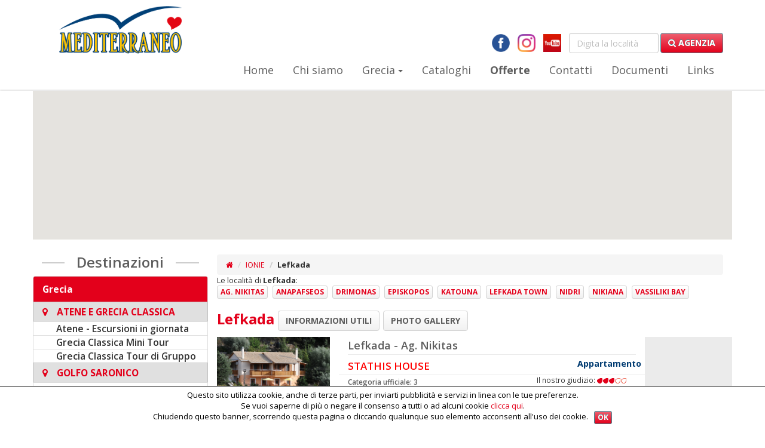

--- FILE ---
content_type: text/html
request_url: https://www.mediterraneo-to.it/i/29/IONIE-Lefkada.html
body_size: 96459
content:

<!DOCTYPE HTML>
<html>
<head>


<meta charset="utf-8">
<title>IONIE - Lefkada</title>
<meta name="viewport" content="width=device-width, initial-scale=1.0, maximum-scale=1.0, user-scalable=no">
<meta name="description" content="
LEFKADA
Lefkada, Leucade in italiano, &amp;egrave; la quarta delle isole Ionie per grandezza.
Situata a sud di Corf&amp;ugrave; e a nord di Cefalonia &amp;egr..." />
<meta name="keywords" content="grecia,isole greche,hotel,appartamento,peloponneso,vacanza grecia,appartamento grecia,isole grecia,tour grecia classica,crociera in barca a vela">
<meta name="author" content="">
<link rel="shortcut icon" href="/favicon.ico">

<!-- Social Networks -->
<meta property="og:title" content="IONIE - Lefkada" />
<meta property="og:type" content="website" />
<meta property="og:url" content="https://www.mediterraneo-to.it/destinazione.asp?iddestinazione=29&tag=IONIE-Lefkada" />
<meta property="og:image" content="http://www.mediterraneo-to.it/thumbnail.asp?relpath=/public/immagini/shutterstock_438718423__FILEminimizer_.jpg&thumb=S&width=250&height=250" />
<meta property="og:site_name" content="Mediterraneo" />
<meta property="og:description" content="
LEFKADA
Lefkada, Leucade in italiano, &amp;egrave; la quarta delle isole Ionie per grandezza.
Situata a sud di Corf&amp;ugrave; e a nord di Cefalonia &amp;egr..." />
<meta property="og:updated_time" content="1769198730" />
<meta property="og:locale" content="it_IT" />
<meta property="og:locale:alternate" content="it_IT" />
<!-- End Facebook -->

<!-- Facebook Pixel Code -->
<script>
!function(f,b,e,v,n,t,s)
{if(f.fbq)return;n=f.fbq=function(){n.callMethod?
n.callMethod.apply(n,arguments):n.queue.push(arguments)};
if(!f._fbq)f._fbq=n;n.push=n;n.loaded=!0;n.version='2.0';
n.queue=[];t=b.createElement(e);t.async=!0;
t.src=v;s=b.getElementsByTagName(e)[0];
s.parentNode.insertBefore(t,s)}(window,document,'script',
'https://connect.facebook.net/en_US/fbevents.js');
 fbq('init', '153581325556065'); 
fbq('track', 'PageView');
</script>
<!-- End Facebook Pixel Code --><!-- Stylesheets -->
<link rel="stylesheet" href="/css/animate.css">
<link rel="stylesheet" href="/css/bootstrap.css">
<link href="https://maxcdn.bootstrapcdn.com/font-awesome/4.7.0/css/font-awesome.min.css" rel="stylesheet" type="text/css" />
<link rel="stylesheet" href="/css/owl.carousel.css">
<link rel="stylesheet" href="/css/owl.theme.css">
<link rel="stylesheet" href="/css/prettyPhoto.css">
<link rel="stylesheet" href="/css/smoothness/jquery-ui-1.10.4.custom.min.css">
<link rel="stylesheet" href="/rs-plugin/css/settings.css">
<link rel="stylesheet" href="/css/theme.css">
<link rel="stylesheet" href="/css/screenlocks.css">
<link rel="stylesheet" href="/css/colors/turquoise.css" id="switch_style">
<link rel="stylesheet" href="/css/responsive.css">
<link rel="stylesheet" href="https://fonts.googleapis.com/css?family=Open+Sans:400italic,600italic,400,600,700">


<!-- per gallery in dettaglio -->
<link rel="stylesheet" type="text/css" href="/css/style.css" />
<link rel="stylesheet" type="text/css" href="/css/elastislide.css" />

<link rel="stylesheet" type="text/css" href="/css/patch-button.css" />
<link href="/css/addons/stile-cookiechoice.css" rel="stylesheet" type="text/css" />
<style type="text/css">
#html5-watermark {
	display:none !important;
}
</style><!-- Javascripts --> 
<script type="text/javascript" src="/js/jquery-1.11.0.min.js"></script>
<script type="text/javascript" src="/js/bootstrap.min.js"></script> 
<script type="text/javascript" src="/js/bootstrap-hover-dropdown.min.js"></script> 
<script type="text/javascript" src="/js/owl.carousel.min.js"></script> 
<script type="text/javascript" src="/js/jquery.parallax-1.1.3.js"></script>
<script type="text/javascript" src="/js/jquery.nicescroll.js"></script>  
<script type="text/javascript" src="/js/jquery.prettyPhoto.js"></script> 
<!--<script type="text/javascript" src="/js/jquery-ui-1.10.4.custom.min.js"></script> -->
<script src="https://ajax.googleapis.com/ajax/libs/jqueryui/1.9.2/jquery-ui.min.js"></script>
<script type="text/javascript" src="/js/jquery.jigowatt.js"></script> 
<script type="text/javascript" src="/js/jquery.sticky.js"></script> 
<script type="text/javascript" src="/js/waypoints.min.js"></script> 
<script type="text/javascript" src="/js/jquery.isotope.min.js"></script> 
<script type="text/javascript" src="/js/jquery.gmap.min.js"></script>
<script type="text/javascript" src="//cdnjs.cloudflare.com/ajax/libs/jquery.blockUI/2.66.0-2013.10.09/jquery.blockUI.min.js"></script>
<script type="text/javascript" src="https://maps.google.com/maps/api/js?key=AIzaSyDkyCG14Vvl3tzEMcS1Xw6L2GwbKQhvyY0"></script>
<script type="text/javascript" src="/rs-plugin/js/jquery.themepunch.plugins.min.js"></script> 
<script type="text/javascript" src="/rs-plugin/js/jquery.themepunch.revolution.min.js"></script> 
<script type="text/javascript" src="/js/switch.js"></script> 
<script type="text/javascript" src="/js/custom.js"></script> 
<script type="text/javascript" src="/js/jquery.easing.1.3.js"></script>
<script type="text/javascript" src="/js/jquery.scrollTo.min.js"></script>
<script type="text/javascript" src="https://cdnjs.cloudflare.com/ajax/libs/jquery-cookie/1.4.1/jquery.cookie.min.js"></script>
<script type="text/javascript" src="//connect.facebook.net/it_IT/all.js"></script>
<script type="text/javascript" src="/js/common.js"></script>
<!-- HTML5 Shim and Respond.js IE8 support of HTML5 elements and media queries -->
<!-- WARNING: Respond.js doesn't work if you view the page via file:// -->
<!--[if lt IE 9]>
      <script src="https://oss.maxcdn.com/libs/html5shiv/3.7.0/html5shiv.js"></script>
      <script src="https://oss.maxcdn.com/libs/respond.js/1.3.0/respond.min.js"></script>
    <![endif]-->
<script type="text/javascript">

  var _gaq = _gaq || [];
  _gaq.push(['_setAccount', 'UA-4878160-31']);
  _gaq.push(['_trackPageview']);

  (function() {
    var ga = document.createElement('script'); ga.type = 'text/javascript'; ga.async = true;
    ga.src = ('https:' == document.location.protocol ? 'https://ssl' : 'http://www') + '.google-analytics.com/ga.js';
    var s = document.getElementsByTagName('script')[0]; s.parentNode.insertBefore(ga, s);
  })();

</script>
<script type="text/javascript" src="/js/google/cookiechoices.js"></script>

<!-- HTML 5 Lightbox -->
<script type="text/javascript" src="/js/html5lightbox.js"></script>

<script type="text/javascript">
jQuery(document).ready(function(e) {
	
	
	
	/**************************
		Messaggi di Sistema
	**************************/
    
	
    cookieChoices.showCookieConsentBar('<span class="cookie-choice-testo">Questo sito utilizza cookie, anche di terze parti, per inviarti pubblicit&agrave; e servizi in linea con le tue preferenze.<br>Se vuoi saperne di pi&ugrave; o negare il consenso a tutti o ad alcuni cookie <a href="/cookie-policy.html" class="cookie-choice-info" target="_blank">clicca qui</a>.<br>Chiudendo questo banner, scorrendo questa pagina o cliccando qualunque suo elemento acconsenti all\'uso dei cookie.</span>','<span class="btn btn-primary btn-xs cookie-choice-ok">OK</span>', '', '');
	jQuery(document).scroll(function(e) {
		if (jQuery('#cookieChoiceInfo').length > 0) {
			var expiryDate = new Date();
			expiryDate.setFullYear(expiryDate.getFullYear() + 1);
			document.cookie = 'displayCookieConsent' + '=y; expires=' + expiryDate.toGMTString();
			jQuery('#cookieChoiceInfo').remove();
		}
    });
	jQuery(document).mouseup(function (e) {
		var container = jQuery('#cookieChoiceInfo');
		if (container.length > 0) {
			if (!container.is(e.target) // if the target of the click isn't the container...
				&& container.has(e.target).length === 0) // ... nor a descendant of the container
			{
				var expiryDate = new Date();
				expiryDate.setFullYear(expiryDate.getFullYear() + 1);
				document.cookie = 'displayCookieConsent' + '=y; expires=' + expiryDate.toGMTString();
				container.remove();
			}
		}
	});	
	
	//jQuery(window)._scrollable();
	jQuery.scrollTo(0); // reset the scroll!
	
    jQuery('.btn-scrollcmd').click(function(e) {
		var target = jQuery(this).attr('data-target');
        jQuery.scrollTo( 'a#' + target, 800, { offset: -70});
    });
	
	jQuery('body').delegate('.richiedi-info','click',function(e){
		e.preventDefault();	
		var idstruttura = jQuery(this).attr('data-struttura');
		location.href = '/richiedi-info.asp?idstruttura=' + encodeURIComponent(idstruttura);
	});
});
</script>
<script type="text/javascript">
jQuery(document).ready(function(e) {
    jQuery('body').delegate('a.btnStartBooking','click',function(e){
		e.preventDefault();
		var data_struttura = jQuery(this).attr('data-struttura');
		var data_modalita = jQuery('input#hidden_modalita_carrello').val();
		var data_href = jQuery(this).attr('data-href');
		if (data_modalita == '') {
			loadModalBox(
				'scelta',
				'/booking/scelta.asp?idstruttura=' + encodeURIComponent(data_struttura)
			);
		} else {
			location.href = data_href + 
				'?idstruttura=' + encodeURIComponent(data_struttura) + 
				'&tipo=' + encodeURIComponent(data_modalita);
		}
	});
});
</script>
</head>

<body>
<noscript>
<img height="1" width="1" src="https://www.facebook.com/tr?id=153581325556065&ev=PageView&noscript=1"/>
</noscript>
<!--<a href="/images/medi-guasto.png" class="html5lightbox" data-activable="start"></a>--><style type="text/css">
/* Small devices (tablets, 768px and up) */
@media (min-width: 768px) {
.menu-header-site a {
	font-size: 13px;
}
.dropdown-header-site {
	width: 560px;
}
.extended-container {
	margin-bottom:0px;
}
}

/* Small devices (tablets, 768px and up) */
@media (min-width: 992px) {
.menu-header-site a {
	font-size: 18px;
}
.dropdown-header-site {
	width: 768px;
}
.extended-container {
	margin-bottom:5px;
}
}

.menu-header-site a.top-menu:hover {
	background-color: transparent !important;
	color: #e3001b;
}
.dropdown-header-site {
	padding: 5px 10px !important;
}
.dropdown-header-site a {
	font-size: 13px;
	color: #5e5e5e;
}
.dropdown-header-site a:hover {
	font-size: 13px;
	color: #e3001b;
}
</style>
<script type="text/javascript">
jQuery(document).ready(function(e) {
    // Sticky Navigation
	if (jQuery(window).width() > 767) {
		if (jQuery().sticky) {
			jQuery(".navbar-extended").sticky({
				topSpacing: 0,
			});;
		}
		var shrinkHeaderExtended = 0;
		jQuery(window).scroll(function () {
			var scroll = getCurrentScroll();
			if (scroll >= shrinkHeaderExtended) {
				jQuery('.navbar-extended').addClass('shrink');
			} else {
				jQuery('.navbar-extended').removeClass('shrink');
			}
		});
	}
	
	//Attivo autocomplete x localita - tranne estero!
	//Autocompletamento della chiave di ricerca
	jQuery('form#formHeaderAgenzia input#filterLocalita').autocomplete({
		delay: 300,
		position: { my : "left top", at: "left bottom" },
		source: function(request,response) {
			// New request 300ms after key stroke
			var $this = jQuery(this);
			var $element = jQuery(this.element);
			var previous_request = $element.data( "jqXHR" );
			if( previous_request ) {
				previous_request.abort();
			}	
			$element.data( "jqXHR", jQuery.ajax({
				url: '/json/_json_localita_agenzie.asp',
				data: request,
				dataType: 'JSON',
				type: "POST",
				success: function(data) {
					response(jQuery.map(data, function(item) {
						return {
							label: __highlight(item.value, request.term),
							value: item.value
						};
					}));
				},
				error: function(msg){
					//
				}
			}));
		},
		minLength: 1,
		search: function( event, ui ) {
			//
		},
		select: function( event, ui ) {
			lockUI();
			jQuery('form#formHeaderAgenzia input#filterLocalita').val(ui.item.value);
			jQuery('form#formHeaderAgenzia').submit();
		}	
	}).data( "ui-autocomplete" )._renderItem = function( ul, item ) {
	  return jQuery( '<li></li>' )
			.data( "item.autocomplete", item )
			.append( jQuery( "<a></a>" ).html(item.label) )
			.appendTo( ul );
	};
	
	jQuery('a.btnAbbandonaAdmin').click(function(e) {
        mediterraneo_confirm('Esci dalla modalit&agrave; amministratore?','SI','RIMANI',function(){
			lockUI();
			setTimeout(function(){
				location.href = '/back-office/goToNormal_Site.asp';	
			},500);	
		});
    });
});
function getCurrentScroll() {
	return window.pageYOffset || document.documentElement.scrollTop;
}
</script>

<!-- Header -->
<header style="margin-bottom:2px; border-top:none;">

<div class="navbar-extended hidden-xs" style="background-color:#fff; z-index:1000; width:100%;  box-shadow: 0 3px 3px 0 rgba(0, 0, 0, 0.1); padding-bottom:5px;" id="sticky">
  <div class="container yamm extended-container" style="margin-top:5px;">
  	<!--<div class="row">
    	<div class="col-xs-12"><div style="text-align:center; font-size:1.5em; background-color:#e3001b; color:#fff;">A causa di un guasto tecnico sulle linee telefoniche vi invitiamo a contattarci al numero 328/7057773</div>
</div>
    </div>-->
    <div class="row">
    	
      <div class="col-sm-3 text-center"> <a href="/home.html" title="Vai alla homepage"><img src="/images/mediterraneo-2014.png" alt="Logo Mediterraneo" class="img-responsive" style="margin:0 auto; display:block; max-height:80px; margin-top:5px;" /></a> </div>
      <div class="col-sm-9">
        <div class="row" style="padding-top:50px;">
          <div class="col-sm-12 text-right">
            <form class="form-inline" name="formHeaderAgenzia" id="formHeaderAgenzia" method="get" action="/trova_agenzia.asp">
            	<div class="form-group">
                <a href="https://www.facebook.com/mediterraneotouroperator" target="_blank" style="margin-right:10px;"><img src="/images/fb-128.png" width="30" height="30" alt="Seguici su Facebook"/></a>
                <a href="https://www.instagram.com/mediterraneotouroperator/" target="_blank" style="margin-right:10px;"><img src="/images/ig-128.png" width="30" height="30" alt="Seguici su Instagram"/></a>                
                <!--<a href="https://www.youtube.com/channel/UC0_rwvOyTGylmIGhl4xJEag" target="_blank" style="margin-right:10px;"><img src="/images/yt-128.png" width="30" height="30" alt="Canale Youtube"/></a>-->
                <a href="https://www.youtube.com/channel/UCqwusq37GeH2LZiTm_hAJkw" target="_blank" style="margin-right:10px;"><img src="/images/yt-128.png" width="30" height="30" alt="Canale Youtube"/></a>
                </div>
              <div class="form-group">
                <input type="text" class="form-control" name="filterLocalita" id="filterLocalita" placeholder="Digita la localit&agrave;" style="max-width:150px;">
              </div>
              <button type="submit" class="btn btn-primary"><i class="fa fa-search"></i> Agenzia</button>
            </form>
          </div>
        </div>
      </div>
    </div>
    <div class="row">
    	<div class="col-sm-12">
        <div class="row menu-header-site">
          <div class="col-sm-12">
            <ul class="nav nav-pills nav-pills-header" style="margin-top:5px; float:right;">
              <li role="presentation"><a href="/home.html" class="top-menu">Home</a></li>
              
              <li role="presentation"><a href="https://www.mediterraneo-to.it/p/12/Chi-siamo.html" class="top-menu">Chi siamo</a></li>
              
            <li class="dropdown"><a href="javascript:void(0);" data-toggle="dropdown" class="dropdown-toggle js-activated">Grecia<b class="caret"></b></a>
              <div class="dropdown-menu">
              	<ul style="list-style-type:none; padding-left:15px; padding-top:10px; padding-bottom:10px; margin-left:0px; padding-right:15px;">
                	
					<li role="presentation"><a href="https://www.mediterraneo-to.it/p/18/CORSI-DI-CUCINA-GRECA.html">CORSI DI CUCINA GRECA</a></li>
					
					<li role="presentation"><a href="https://www.mediterraneo-to.it/p/19/SPOSARSI-IN-GRECIA.html">SPOSARSI IN GRECIA</a></li>
					
                </ul>
              </div>
            </li>
			  
              <li role="presentation"><a href="/cataloghi.html" class="top-menu">Cataloghi</a></li>
              <li role="presentation"><a href="/offerte-speciali.html" class="top-menu"><strong>Offerte</strong></a></li>
              <li role="presentation"><a href="/contatti.html" class="top-menu">Contatti</a></li>
              <!-- <li role="presentation"><a href="/booking/carrello.asp" class="top-menu"><strong>Booking</strong></a></li> -->
              <li role="presentation"><a href="/documenti-utili.html" class="top-menu">Documenti</a></li>
              <li role="presentation"><a href="/link-utili.html" class="top-menu">Links</a></li>
            </ul>
          </div>
        </div>
        </div>
    </div>
  </div>
</div>

	<!-- Navigation -->

<div class="navbar yamm navbar-default hidden-lg hidden-md hidden-sm visible-xs" id="sticky">
  <div class="container">
    	<!--<div class="row">
    	<div class="col-xs-12"><div style="text-align:center; font-size:1.5em; background-color:#e3001b; color:#fff;">A causa di un guasto tecnico sulle linee telefoniche vi invitiamo a contattarci al numero 328/7057773</div>
</div>
    </div>-->

    <div class="navbar-header">
      <button type="button" data-toggle="collapse" data-target="#navbar-collapse-grid" class="navbar-toggle"> <span class="icon-bar"></span> <span class="icon-bar"></span> <span class="icon-bar"></span> </button>
      <a href="/home.html" class="navbar-brand"> 
      <!-- Logo -->
      <div id="logo"><img id="default-logo" src="/images/logo.png" alt="Mediterraneo" style="height:50px;"><img id="retina-logo" src="/images/logo-retina.png" alt="Mediterraneo" style="height:50px;"></div>
      </a> </div>
    <div id="navbar-collapse-grid" class="navbar-collapse collapse">
      <ul class="nav navbar-nav">
        <li class="dropdown active"><a href="/home.html">Home</a></li>
	  
      <li class="dropdown"><a href="https://www.mediterraneo-to.it/p/12/Chi-siamo.html">Chi siamo</a></li>
      
            <li class="dropdown"><a href="javascript:void(0);" data-toggle="dropdown" class="dropdown-toggle js-activated">Grecia<b class="caret"></b></a>
              <div class="dropdown-menu">
              	<ul style="list-style-type:none; padding-left:15px; padding-top:10px; padding-bottom:10px; margin-left:0px; padding-right:15px;">
                	
                    <li class="dropdown"><a href="https://www.mediterraneo-to.it/p/18/CORSI-DI-CUCINA-GRECA.html">CORSI DI CUCINA GRECA</a></li>
					
                    <li class="dropdown"><a href="https://www.mediterraneo-to.it/p/19/SPOSARSI-IN-GRECIA.html">SPOSARSI IN GRECIA</a></li>
					
                </ul>
              </div>
            </li>
			  
        <li class="dropdown"><a href="/cataloghi.html">Cataloghi</a></li>
        <li class="dropdown"><a href="/offerte-speciali.html">Offerte</a></li>
        <li class="dropdown"><a href="/contatti.html" target="_blank">Contatti</a></li>
        <li class="dropdown"><a href="/contatti.html">Contatti</a></li>
        <li class="dropdown"><a href="/booking/carrello.asp">Booking</a></li>
        <li class="dropdown"><a href="/documenti-utili.html" target="_blank">Documenti</a></li>
        <li class="dropdown"><a href="/link-utili.html" target="_blank">Links</a></li>
        <li class="dropdown"><a href="https://www.facebook.com/mediterraneotouroperator" target="_blank">Seguici su Facebook</a></li>
      </ul>
    </div>
  </div>
</div>
  
</header>
 

<!-- Dynamic Map -->
<script type="text/javascript">
operating_maps = false;
jQuery(document).ready(function(e) {
    jQuery('body').delegate('button.mapExpander','click',function(e) {
		console.log('operating_maps: ' + operating_maps);
		if (!operating_maps) {
			operating_maps = true;
			var actualheight = jQuery('div#map').parent('div').height();
			console.log('actualheight: ' + actualheight);
			if (actualheight < 300) {
				console.log('aumento a 500');
				jQuery('div#map').parent('div').animate({
					height: 500
				},600,function(){
					operating_maps = false;
					redrawMap();
					jQuery('button.mapExpander').html('<i class="fa fa-map-marker"></i> Riduci mappa');
				});
			} else {
				console.log('riduco a 250');
				jQuery('div#map').parent('div').animate({
					height: 250
				},600,function(){
					operating_maps = false;
					redrawMap();
					jQuery('button.mapExpander').html('<i class="fa fa-map-marker"></i>  Espandi mappa');
				});
			}
		}
    });
});

function redrawMap() {
	jQuery('#map').gMap({
            zoom: 10, //Integer: Level of zoom in to the map
            markers: [{
                address: jQuery('input#google_maps_address').val(), //Address of the company
                html: "<h4>" + jQuery('input#google_maps_address').val() + "</h4>", //Quicktip
                popup: false, //Boolean	
                scrollwheel: false, //Boolean
                maptype: 'TERRAIN', //Choose between: 'HYBRID', 'TERRAIN', 'SATELLITE' or 'ROADMAP'.
                icon: {
                    image: "/images/ui/gmap-icon.png",
                    iconsize: [42, 53],
                    iconanchor: [12, 46]
                },
			
                controls: {
                    panControl: false, //Boolean
                    zoomControl: false, //Boolean
                    mapTypeControl: true, //Boolean
                    scaleControl: true, //Boolean
                    streetViewControl: true, //Boolean
                    overviewMapControl: false //Boolean
                }
            }]
    });
}
</script>
<section class="revolution-slider" style="padding-bottom:0px; overflow:hidden;">
<div class="container" style="padding:0;">
  <div class="bannercontainer">
    <div class="banner-test" style="height:250px;">
    	<div id="map"></div>
    </div>
  </div>
</div>  
</section>

<!-- Reservation form --> 
<style type="text/css">
.reservation {background-color:#e3001b;}
.reservation h2 a {color:#fff;}
.reservation h2 a:hover {text-decoration:underline;}
</style>
<!-- Reservation form -->
<section id="reservation-form" class="hidden">
  <div class="container">
    <div class="row">
      <div class="col-md-12 text-center reservation">
        <h2 style="color:#fff; margin-top:10px;">Per prenotazioni online Grecia e Cipro vai su <a href="https://www.bookingmediterraneo.com" target="_blank">www.bookingmediterraneo.com</a><br />
        per il resto del mondo <a href="http://www.tuttomondo-online.it" target="_blank">www.tuttomondo-online.it</a></h2>
      </div>
    </div>
  </div>
</section>

<!-- Contenuti pagina -->
<section class="rooms mt25">
  <div class="container">
  	<script type="text/javascript">
jQuery(document).ready(function(e) {
	jQuery('.last_linkable').click(function(e) {
        location.href = jQuery(this).attr('data-href');
    });
	
	jQuery('a.btnRemoveViewed').click(function(e) {
        e.preventDefault();
		var id_viewed = jQuery(this).attr('data-struttura');
		var block_element = jQuery(this).closest('div.item-viewed-block');
		var block_row = jQuery('.row-viewed-rows');
		var block_header = jQuery('.row-viewed-header');
		lockUI();
		//Call JSON!
		jQuery.ajax({
			data: 'id_viewed=' + encodeURIComponent(id_viewed),
			dataType:"JSON",
			type: "POST",
			url: "/json/_json_delete_viewed.asp?n=" + Math.random(),
			success: function(response) {
				block_element.remove();
				if (block_row.find('div').length == 0) {
					block_row.remove();
					block_header.remove();
				}
				unLockUI();
			},
			error: function(msg) {
				unLockUI();
				show_ajax_error(msg.status);
			}
		});	
    });
});
</script>

    <div class="row">
      <div class="col-sm-3"> 
        <h2 class="lined-heading hidden-xs"><span>Destinazioni</span></h2>

<div class="row visible-xs" style="background-color:#e3001b; color:#fff; cursor:pointer;" data-toggle="collapse" data-target=".sitemenu_sx" aria-expanded="true" aria-controls="demo">
	<div class="col-xs-8" style="padding:0;">
    	<div style="padding-top:4px; padding-bottom:4px; padding-left:15px;"><h2 style="color:#FFFFFF; margin-top:12px; font-size:20px;">DESTINAZIONI</h2></div>
    </div>
	<div class="col-xs-4 text-right" style="padding:0;">
    	<div style="padding-top:4px; padding-bottom:4px; padding-right:15px;">
    		<h2 style="color:#FFFFFF; margin-top:12px; font-size:20px;"><i class="fa fa-bars"></i></h2>
    	</div>
    </div>
    
</div>

<!-- per risoluzione piccola! -->
<div class="row sitemenu_sx collapse">
  <ul class="list-group">
    <li class="list-group-item grecia"><strong>Grecia</strong></li>
    
    <li class="list-group-item elenco-destinazioni list-accorpamento">
      <h1 class="destinazioni">
	
      <a href="https://www.mediterraneo-to.it/g/8/ATENE-E-GRECIA-CLASSICA.html" class="styleswitch"><strong><i class="fa fa-map-marker"></i>ATENE E GRECIA CLASSICA</strong></a></h1>
    </li>
    
    <li class="list-group-item elenco-destinazioni">
      <h1 class="localita"><a href="https://www.mediterraneo-to.it/i/56/ATENE-E-GRECIA-CLASSICA-Atene---Escursioni-in-giornata.html" class="styleswitch"> Atene - Escursioni in giornata </a> </h1>
    </li>
    
    <li class="list-group-item elenco-destinazioni">
      <h1 class="localita"><a href="https://www.mediterraneo-to.it/i/104/ATENE-E-GRECIA-CLASSICA-Grecia-Classica-Mini-Tour.html" class="styleswitch"> Grecia Classica Mini Tour </a> </h1>
    </li>
    
    <li class="list-group-item elenco-destinazioni">
      <h1 class="localita"><a href="https://www.mediterraneo-to.it/i/51/ATENE-E-GRECIA-CLASSICA-Grecia-Classica-Tour-di-Gruppo-.html" class="styleswitch"> Grecia Classica Tour di Gruppo  </a> </h1>
    </li>
    
    <li class="list-group-item elenco-destinazioni list-accorpamento">
      <h1 class="destinazioni">
	
      <a href="https://www.mediterraneo-to.it/g/17/GOLFO-SARONICO.html" class="styleswitch"><strong><i class="fa fa-map-marker"></i>GOLFO SARONICO</strong></a></h1>
    </li>
    
    <li class="list-group-item elenco-destinazioni">
      <h1 class="localita"><a href="https://www.mediterraneo-to.it/i/72/GOLFO-SARONICO-Agistri.html" class="styleswitch"> Agistri </a> </h1>
    </li>
    
    <li class="list-group-item elenco-destinazioni">
      <h1 class="localita"><a href="https://www.mediterraneo-to.it/i/74/GOLFO-SARONICO-Egina.html" class="styleswitch"> Egina </a> </h1>
    </li>
    
    <li class="list-group-item elenco-destinazioni">
      <h1 class="localita"><a href="https://www.mediterraneo-to.it/i/75/GOLFO-SARONICO-Hydra.html" class="styleswitch"> Hydra </a> </h1>
    </li>
    
    <li class="list-group-item elenco-destinazioni">
      <h1 class="localita"><a href="https://www.mediterraneo-to.it/i/76/GOLFO-SARONICO-Poros.html" class="styleswitch"> Poros </a> </h1>
    </li>
    
    <li class="list-group-item elenco-destinazioni list-accorpamento">
      <h1 class="destinazioni">
	
      <a href="https://www.mediterraneo-to.it/g/6/PELOPONNESO-MARE.html" class="styleswitch"><strong><i class="fa fa-map-marker"></i>PELOPONNESO MARE</strong></a></h1>
    </li>
    
    <li class="list-group-item elenco-destinazioni">
      <h1 class="localita"><a href="https://www.mediterraneo-to.it/i/70/PELOPONNESO-MARE-Costa-di-Atene.html" class="styleswitch"> Costa di Atene </a> </h1>
    </li>
    
    <li class="list-group-item elenco-destinazioni">
      <h1 class="localita"><a href="https://www.mediterraneo-to.it/i/98/PELOPONNESO-MARE-Elafonissos.html" class="styleswitch"> Elafonissos </a> </h1>
    </li>
    
    <li class="list-group-item elenco-destinazioni">
      <h1 class="localita"><a href="https://www.mediterraneo-to.it/i/65/PELOPONNESO-MARE-Peloponneso-Mare.html" class="styleswitch"> Peloponneso Mare </a> </h1>
    </li>
    
    <li class="list-group-item elenco-destinazioni list-accorpamento">
      <h1 class="destinazioni">
	
      <a href="https://www.mediterraneo-to.it/g/14/THASSOS.html" class="styleswitch"><strong><i class="fa fa-map-marker"></i>THASSOS</strong></a></h1>
    </li>
    
    <li class="list-group-item elenco-destinazioni list-accorpamento">
      <h1 class="destinazioni">
	
      <a href="https://www.mediterraneo-to.it/g/1/PENISOLA-CALCIDICA.html" class="styleswitch"><strong><i class="fa fa-map-marker"></i>PENISOLA CALCIDICA</strong></a></h1>
    </li>
    
    <li class="list-group-item elenco-destinazioni">
      <h1 class="localita"><a href="https://www.mediterraneo-to.it/i/54/PENISOLA-CALCIDICA-Athos.html" class="styleswitch"> Athos </a> </h1>
    </li>
    
    <li class="list-group-item elenco-destinazioni">
      <h1 class="localita"><a href="https://www.mediterraneo-to.it/i/53/PENISOLA-CALCIDICA-Kassandra.html" class="styleswitch"> Kassandra </a> </h1>
    </li>
    
    <li class="list-group-item elenco-destinazioni">
      <h1 class="localita"><a href="https://www.mediterraneo-to.it/i/55/PENISOLA-CALCIDICA-Sithonia.html" class="styleswitch"> Sithonia </a> </h1>
    </li>
    
    <li class="list-group-item elenco-destinazioni list-accorpamento">
      <h1 class="destinazioni">
	
      <a href="https://www.mediterraneo-to.it/g/13/EVIA.html" class="styleswitch"><strong><i class="fa fa-map-marker"></i>EVIA</strong></a></h1>
    </li>
    
    <li class="list-group-item elenco-destinazioni list-accorpamento">
      <h1 class="destinazioni">
	
      <a href="https://www.mediterraneo-to.it/g/15/JUMPING-TRA-LE-ISOLE-E-COMBINATI.html" class="styleswitch"><strong><i class="fa fa-map-marker"></i>JUMPING TRA LE ISOLE E COMBINATI</strong></a></h1>
    </li>
    
    <li class="list-group-item elenco-destinazioni list-accorpamento">
      <h1 class="destinazioni">
	
      <a href="https://www.mediterraneo-to.it/g/4/CICLADI.html" class="styleswitch"><strong><i class="fa fa-map-marker"></i>CICLADI</strong></a></h1>
    </li>
    
    <li class="list-group-item elenco-destinazioni">
      <h1 class="localita"><a href="https://www.mediterraneo-to.it/i/32/CICLADI-Amorgos.html" class="styleswitch"> Amorgos </a> </h1>
    </li>
    
    <li class="list-group-item elenco-destinazioni">
      <h1 class="localita"><a href="https://www.mediterraneo-to.it/i/43/CICLADI-Anafi.html" class="styleswitch"> Anafi </a> </h1>
    </li>
    
    <li class="list-group-item elenco-destinazioni">
      <h1 class="localita"><a href="https://www.mediterraneo-to.it/i/67/CICLADI-Andros.html" class="styleswitch"> Andros </a> </h1>
    </li>
    
    <li class="list-group-item elenco-destinazioni">
      <h1 class="localita"><a href="https://www.mediterraneo-to.it/i/45/CICLADI-Antiparos.html" class="styleswitch"> Antiparos </a> </h1>
    </li>
    
    <li class="list-group-item elenco-destinazioni">
      <h1 class="localita"><a href="https://www.mediterraneo-to.it/i/8/CICLADI-Folegandros.html" class="styleswitch"> Folegandros </a> </h1>
    </li>
    
    <li class="list-group-item elenco-destinazioni">
      <h1 class="localita"><a href="https://www.mediterraneo-to.it/i/4/CICLADI-Ios.html" class="styleswitch"> Ios </a> </h1>
    </li>
    
    <li class="list-group-item elenco-destinazioni">
      <h1 class="localita"><a href="https://www.mediterraneo-to.it/i/66/CICLADI-Kea.html" class="styleswitch"> Kea </a> </h1>
    </li>
    
    <li class="list-group-item elenco-destinazioni">
      <h1 class="localita"><a href="https://www.mediterraneo-to.it/i/42/CICLADI-Kimolos.html" class="styleswitch"> Kimolos </a> </h1>
    </li>
    
    <li class="list-group-item elenco-destinazioni">
      <h1 class="localita"><a href="https://www.mediterraneo-to.it/i/16/CICLADI-Milos.html" class="styleswitch"> Milos </a> </h1>
    </li>
    
    <li class="list-group-item elenco-destinazioni">
      <h1 class="localita"><a href="https://www.mediterraneo-to.it/i/17/CICLADI-Mykonos.html" class="styleswitch"> Mykonos </a> </h1>
    </li>
    
    <li class="list-group-item elenco-destinazioni">
      <h1 class="localita"><a href="https://www.mediterraneo-to.it/i/18/CICLADI-Naxos.html" class="styleswitch"> Naxos </a> </h1>
    </li>
    
    <li class="list-group-item elenco-destinazioni">
      <h1 class="localita"><a href="https://www.mediterraneo-to.it/i/19/CICLADI-Paros.html" class="styleswitch"> Paros </a> </h1>
    </li>
    
    <li class="list-group-item elenco-destinazioni">
      <h1 class="localita"><a href="https://www.mediterraneo-to.it/i/22/CICLADI-Santorini.html" class="styleswitch"> Santorini </a> </h1>
    </li>
    
    <li class="list-group-item elenco-destinazioni">
      <h1 class="localita"><a href="https://www.mediterraneo-to.it/i/24/CICLADI-Serifos.html" class="styleswitch"> Serifos </a> </h1>
    </li>
    
    <li class="list-group-item elenco-destinazioni">
      <h1 class="localita"><a href="https://www.mediterraneo-to.it/i/25/CICLADI-Sifnos.html" class="styleswitch"> Sifnos </a> </h1>
    </li>
    
    <li class="list-group-item elenco-destinazioni">
      <h1 class="localita"><a href="https://www.mediterraneo-to.it/i/78/CICLADI-Syros.html" class="styleswitch"> Syros </a> </h1>
    </li>
    
    <li class="list-group-item elenco-destinazioni">
      <h1 class="localita"><a href="https://www.mediterraneo-to.it/i/77/CICLADI-Tinos.html" class="styleswitch"> Tinos </a> </h1>
    </li>
    
    <li class="list-group-item elenco-destinazioni list-accorpamento">
      <h1 class="destinazioni">
	
      <a href="https://www.mediterraneo-to.it/g/3/PICCOLE-CICLADI.html" class="styleswitch"><strong><i class="fa fa-map-marker"></i>PICCOLE CICLADI</strong></a></h1>
    </li>
    
    <li class="list-group-item elenco-destinazioni">
      <h1 class="localita"><a href="https://www.mediterraneo-to.it/i/10/PICCOLE-CICLADI-Donoussa.html" class="styleswitch"> Donoussa </a> </h1>
    </li>
    
    <li class="list-group-item elenco-destinazioni">
      <h1 class="localita"><a href="https://www.mediterraneo-to.it/i/46/PICCOLE-CICLADI-Iraklia.html" class="styleswitch"> Iraklia </a> </h1>
    </li>
    
    <li class="list-group-item elenco-destinazioni">
      <h1 class="localita"><a href="https://www.mediterraneo-to.it/i/14/PICCOLE-CICLADI-Koufonissi.html" class="styleswitch"> Koufonissi </a> </h1>
    </li>
    
    <li class="list-group-item elenco-destinazioni">
      <h1 class="localita"><a href="https://www.mediterraneo-to.it/i/23/PICCOLE-CICLADI-Schinoussa.html" class="styleswitch"> Schinoussa </a> </h1>
    </li>
    
    <li class="list-group-item elenco-destinazioni list-accorpamento">
      <h1 class="destinazioni">
	
      <a href="https://www.mediterraneo-to.it/g/2/DODECANESO.html" class="styleswitch"><strong><i class="fa fa-map-marker"></i>DODECANESO</strong></a></h1>
    </li>
    
    <li class="list-group-item elenco-destinazioni">
      <h1 class="localita"><a href="https://www.mediterraneo-to.it/i/82/DODECANESO-Agathonissi.html" class="styleswitch"> Agathonissi </a> </h1>
    </li>
    
    <li class="list-group-item elenco-destinazioni">
      <h1 class="localita"><a href="https://www.mediterraneo-to.it/i/35/DODECANESO-Astypalea.html" class="styleswitch"> Astypalea </a> </h1>
    </li>
    
    <li class="list-group-item elenco-destinazioni">
      <h1 class="localita"><a href="https://www.mediterraneo-to.it/i/83/DODECANESO-Ikaria.html" class="styleswitch"> Ikaria </a> </h1>
    </li>
    
    <li class="list-group-item elenco-destinazioni">
      <h1 class="localita"><a href="https://www.mediterraneo-to.it/i/11/DODECANESO-Kalymnos.html" class="styleswitch"> Kalymnos </a> </h1>
    </li>
    
    <li class="list-group-item elenco-destinazioni">
      <h1 class="localita"><a href="https://www.mediterraneo-to.it/i/12/DODECANESO-Karpathos.html" class="styleswitch"> Karpathos </a> </h1>
    </li>
    
    <li class="list-group-item elenco-destinazioni">
      <h1 class="localita"><a href="https://www.mediterraneo-to.it/i/33/DODECANESO-Kastellorizo.html" class="styleswitch"> Kastellorizo </a> </h1>
    </li>
    
    <li class="list-group-item elenco-destinazioni">
      <h1 class="localita"><a href="https://www.mediterraneo-to.it/i/13/DODECANESO-Kos.html" class="styleswitch"> Kos </a> </h1>
    </li>
    
    <li class="list-group-item elenco-destinazioni">
      <h1 class="localita"><a href="https://www.mediterraneo-to.it/i/63/DODECANESO-Leros.html" class="styleswitch"> Leros </a> </h1>
    </li>
    
    <li class="list-group-item elenco-destinazioni">
      <h1 class="localita"><a href="https://www.mediterraneo-to.it/i/15/DODECANESO-Lipsi.html" class="styleswitch"> Lipsi </a> </h1>
    </li>
    
    <li class="list-group-item elenco-destinazioni">
      <h1 class="localita"><a href="https://www.mediterraneo-to.it/i/20/DODECANESO-Patmos.html" class="styleswitch"> Patmos </a> </h1>
    </li>
    
    <li class="list-group-item elenco-destinazioni">
      <h1 class="localita"><a href="https://www.mediterraneo-to.it/i/21/DODECANESO-Rodi.html" class="styleswitch"> Rodi </a> </h1>
    </li>
    
    <li class="list-group-item elenco-destinazioni">
      <h1 class="localita"><a href="https://www.mediterraneo-to.it/i/47/DODECANESO-Samos.html" class="styleswitch"> Samos </a> </h1>
    </li>
    
    <li class="list-group-item elenco-destinazioni">
      <h1 class="localita"><a href="https://www.mediterraneo-to.it/i/34/DODECANESO-Symi.html" class="styleswitch"> Symi </a> </h1>
    </li>
    
    <li class="list-group-item elenco-destinazioni list-accorpamento">
      <h1 class="destinazioni">
	
      <a href="https://www.mediterraneo-to.it/g/19/FOURNI.html" class="styleswitch"><strong><i class="fa fa-map-marker"></i>FOURNI</strong></a></h1>
    </li>
    
    <li class="list-group-item elenco-destinazioni list-accorpamento">
      <h1 class="destinazioni">
	
      <a href="https://www.mediterraneo-to.it/g/5/IONIE.html" class="styleswitch"><strong><i class="fa fa-map-marker"></i>IONIE</strong></a></h1>
    </li>
    
    <li class="list-group-item elenco-destinazioni">
      <h1 class="localita"><a href="https://www.mediterraneo-to.it/i/27/IONIE-Cefalonia.html" class="styleswitch"> Cefalonia </a> </h1>
    </li>
    
    <li class="list-group-item elenco-destinazioni">
      <h1 class="localita"><a href="https://www.mediterraneo-to.it/i/28/IONIE-Corf.html" class="styleswitch"> Corfù </a> </h1>
    </li>
    
    <li class="list-group-item elenco-destinazioni">
      <h1 class="localita"><a href="https://www.mediterraneo-to.it/i/31/IONIE-Kythera.html" class="styleswitch"> Kythera </a> </h1>
    </li>
    
    <li class="list-group-item elenco-destinazioni">
      <h1 class="localita"><a href="https://www.mediterraneo-to.it/i/29/IONIE-Lefkada.html" class="styleswitch"> Lefkada </a> </h1>
    </li>
    
    <li class="list-group-item elenco-destinazioni">
      <h1 class="localita"><a href="https://www.mediterraneo-to.it/i/30/IONIE-Zante.html" class="styleswitch"> Zante </a> </h1>
    </li>
    
    <li class="list-group-item elenco-destinazioni list-accorpamento">
      <h1 class="destinazioni">
	
      <a href="https://www.mediterraneo-to.it/g/10/SPORADI.html" class="styleswitch"><strong><i class="fa fa-map-marker"></i>SPORADI</strong></a></h1>
    </li>
    
    <li class="list-group-item elenco-destinazioni">
      <h1 class="localita"><a href="https://www.mediterraneo-to.it/i/49/SPORADI-Alonissos.html" class="styleswitch"> Alonissos </a> </h1>
    </li>
    
    <li class="list-group-item elenco-destinazioni">
      <h1 class="localita"><a href="https://www.mediterraneo-to.it/i/41/SPORADI-Skiathos.html" class="styleswitch"> Skiathos </a> </h1>
    </li>
    
    <li class="list-group-item elenco-destinazioni">
      <h1 class="localita"><a href="https://www.mediterraneo-to.it/i/48/SPORADI-Skopelos.html" class="styleswitch"> Skopelos </a> </h1>
    </li>
    
    <li class="list-group-item elenco-destinazioni list-accorpamento">
      <h1 class="destinazioni">
	
      <a href="https://www.mediterraneo-to.it/g/7/CRETA.html" class="styleswitch"><strong><i class="fa fa-map-marker"></i>CRETA</strong></a></h1>
    </li>
    
    <li class="list-group-item elenco-destinazioni">
      <h1 class="localita"><a href="https://www.mediterraneo-to.it/i/2/CRETA-Creta---Hotel.html" class="styleswitch"> Creta - Hotel </a> </h1>
    </li>
    
    <li class="list-group-item elenco-destinazioni">
      <h1 class="localita"><a href="https://www.mediterraneo-to.it/i/99/CRETA-Creta-Tour-di-Gruppo.html" class="styleswitch"> Creta Tour di Gruppo </a> </h1>
    </li>
    
    <li class="list-group-item grecia"><strong>Cipro</strong></li>
    
    <li class="list-group-item elenco-destinazioni list-accorpamento">
      <h1 class="destinazioni">
	
      <a href="https://www.mediterraneo-to.it/g/9/CIPRO.html" class="styleswitch"><strong><i class="fa fa-map-marker"></i>CIPRO</strong></a></h1>
    </li>
    
    <li class="list-group-item elenco-destinazioni">
      <h1 class="localita"><a href="https://www.mediterraneo-to.it/i/58/CIPRO-Ayia-Napa.html" class="styleswitch"> Ayia Napa </a> </h1>
    </li>
    
    <li class="list-group-item elenco-destinazioni">
      <h1 class="localita"><a href="https://www.mediterraneo-to.it/i/59/CIPRO-Larnaca.html" class="styleswitch"> Larnaca </a> </h1>
    </li>
    
    <li class="list-group-item elenco-destinazioni">
      <h1 class="localita"><a href="https://www.mediterraneo-to.it/i/60/CIPRO-Limassol.html" class="styleswitch"> Limassol </a> </h1>
    </li>
    
    <li class="list-group-item elenco-destinazioni">
      <h1 class="localita"><a href="https://www.mediterraneo-to.it/i/61/CIPRO-Paphos.html" class="styleswitch"> Paphos </a> </h1>
    </li>
    
    <li class="list-group-item elenco-destinazioni">
      <h1 class="localita"><a href="https://www.mediterraneo-to.it/i/57/CIPRO-Protaras.html" class="styleswitch"> Protaras </a> </h1>
    </li>
    
    <li class="list-group-item elenco-destinazioni">
      <h1 class="localita"><a href="https://www.mediterraneo-to.it/i/39/CIPRO-Tour-di-Gruppo.html" class="styleswitch"> Tour di Gruppo </a> </h1>
    </li>
    
    <li class="list-group-item grecia hidden"><strong>Albania</strong></li>
    
    <li class="list-group-item elenco-destinazioni list-accorpamento">
      <h1 class="destinazioni">
	
      <a href="https://www.mediterraneo-to.it/g/21/ALBANIA.html" class="styleswitch"><strong><i class="fa fa-map-marker"></i>ALBANIA</strong></a></h1>
    </li>
    
    <li class="list-group-item elenco-destinazioni">
      <h1 class="localita"><a href="https://www.mediterraneo-to.it/i/80/ALBANIA-Albania-Classica---Fly--Drive.html" class="styleswitch"> Albania Classica - Fly & Drive </a> </h1>
    </li>
    
    <li class="list-group-item elenco-destinazioni">
      <h1 class="localita"><a href="https://www.mediterraneo-to.it/i/79/ALBANIA-Albania-Tour-di-Gruppo.html" class="styleswitch"> Albania Tour di Gruppo </a> </h1>
    </li>
    
  </ul>
</div>
<div class="row visible-xs" style="margin-bottom:20px;"></div>

<!-- per risoluzione grande! -->
<div class="row hidden-xs">
  <ul class="list-group">
    <li class="list-group-item grecia"><strong>Grecia</strong></li>
    
    <li class="list-group-item elenco-destinazioni list-accorpamento">
      <h1 class="destinazioni">
	
      <a href="https://www.mediterraneo-to.it/g/8/ATENE-E-GRECIA-CLASSICA.html" class="styleswitch"><strong><i class="fa fa-map-marker"></i>ATENE E GRECIA CLASSICA</strong></a></h1>
    </li>
    
    <li class="list-group-item elenco-destinazioni">
      <h1 class="localita"><a href="https://www.mediterraneo-to.it/i/56/ATENE-E-GRECIA-CLASSICA-Atene---Escursioni-in-giornata.html" class="styleswitch"> Atene - Escursioni in giornata </a> </h1>
    </li>
    
    <li class="list-group-item elenco-destinazioni">
      <h1 class="localita"><a href="https://www.mediterraneo-to.it/i/104/ATENE-E-GRECIA-CLASSICA-Grecia-Classica-Mini-Tour.html" class="styleswitch"> Grecia Classica Mini Tour </a> </h1>
    </li>
    
    <li class="list-group-item elenco-destinazioni">
      <h1 class="localita"><a href="https://www.mediterraneo-to.it/i/51/ATENE-E-GRECIA-CLASSICA-Grecia-Classica-Tour-di-Gruppo-.html" class="styleswitch"> Grecia Classica Tour di Gruppo  </a> </h1>
    </li>
    
    <li class="list-group-item elenco-destinazioni list-accorpamento">
      <h1 class="destinazioni">
	
      <a href="https://www.mediterraneo-to.it/g/17/GOLFO-SARONICO.html" class="styleswitch"><strong><i class="fa fa-map-marker"></i>GOLFO SARONICO</strong></a></h1>
    </li>
    
    <li class="list-group-item elenco-destinazioni">
      <h1 class="localita"><a href="https://www.mediterraneo-to.it/i/72/GOLFO-SARONICO-Agistri.html" class="styleswitch"> Agistri </a> </h1>
    </li>
    
    <li class="list-group-item elenco-destinazioni">
      <h1 class="localita"><a href="https://www.mediterraneo-to.it/i/74/GOLFO-SARONICO-Egina.html" class="styleswitch"> Egina </a> </h1>
    </li>
    
    <li class="list-group-item elenco-destinazioni">
      <h1 class="localita"><a href="https://www.mediterraneo-to.it/i/75/GOLFO-SARONICO-Hydra.html" class="styleswitch"> Hydra </a> </h1>
    </li>
    
    <li class="list-group-item elenco-destinazioni">
      <h1 class="localita"><a href="https://www.mediterraneo-to.it/i/76/GOLFO-SARONICO-Poros.html" class="styleswitch"> Poros </a> </h1>
    </li>
    
    <li class="list-group-item elenco-destinazioni list-accorpamento">
      <h1 class="destinazioni">
	
      <a href="https://www.mediterraneo-to.it/g/6/PELOPONNESO-MARE.html" class="styleswitch"><strong><i class="fa fa-map-marker"></i>PELOPONNESO MARE</strong></a></h1>
    </li>
    
    <li class="list-group-item elenco-destinazioni">
      <h1 class="localita"><a href="https://www.mediterraneo-to.it/i/70/PELOPONNESO-MARE-Costa-di-Atene.html" class="styleswitch"> Costa di Atene </a> </h1>
    </li>
    
    <li class="list-group-item elenco-destinazioni">
      <h1 class="localita"><a href="https://www.mediterraneo-to.it/i/98/PELOPONNESO-MARE-Elafonissos.html" class="styleswitch"> Elafonissos </a> </h1>
    </li>
    
    <li class="list-group-item elenco-destinazioni">
      <h1 class="localita"><a href="https://www.mediterraneo-to.it/i/65/PELOPONNESO-MARE-Peloponneso-Mare.html" class="styleswitch"> Peloponneso Mare </a> </h1>
    </li>
    
    <li class="list-group-item elenco-destinazioni list-accorpamento">
      <h1 class="destinazioni">
	
      <a href="https://www.mediterraneo-to.it/g/14/THASSOS.html" class="styleswitch"><strong><i class="fa fa-map-marker"></i>THASSOS</strong></a></h1>
    </li>
    
    <li class="list-group-item elenco-destinazioni list-accorpamento">
      <h1 class="destinazioni">
	
      <a href="https://www.mediterraneo-to.it/g/1/PENISOLA-CALCIDICA.html" class="styleswitch"><strong><i class="fa fa-map-marker"></i>PENISOLA CALCIDICA</strong></a></h1>
    </li>
    
    <li class="list-group-item elenco-destinazioni">
      <h1 class="localita"><a href="https://www.mediterraneo-to.it/i/54/PENISOLA-CALCIDICA-Athos.html" class="styleswitch"> Athos </a> </h1>
    </li>
    
    <li class="list-group-item elenco-destinazioni">
      <h1 class="localita"><a href="https://www.mediterraneo-to.it/i/53/PENISOLA-CALCIDICA-Kassandra.html" class="styleswitch"> Kassandra </a> </h1>
    </li>
    
    <li class="list-group-item elenco-destinazioni">
      <h1 class="localita"><a href="https://www.mediterraneo-to.it/i/55/PENISOLA-CALCIDICA-Sithonia.html" class="styleswitch"> Sithonia </a> </h1>
    </li>
    
    <li class="list-group-item elenco-destinazioni list-accorpamento">
      <h1 class="destinazioni">
	
      <a href="https://www.mediterraneo-to.it/g/13/EVIA.html" class="styleswitch"><strong><i class="fa fa-map-marker"></i>EVIA</strong></a></h1>
    </li>
    
    <li class="list-group-item elenco-destinazioni list-accorpamento">
      <h1 class="destinazioni">
	
      <a href="https://www.mediterraneo-to.it/g/15/JUMPING-TRA-LE-ISOLE-E-COMBINATI.html" class="styleswitch"><strong><i class="fa fa-map-marker"></i>JUMPING TRA LE ISOLE E COMBINATI</strong></a></h1>
    </li>
    
    <li class="list-group-item elenco-destinazioni list-accorpamento">
      <h1 class="destinazioni">
	
      <a href="https://www.mediterraneo-to.it/g/4/CICLADI.html" class="styleswitch"><strong><i class="fa fa-map-marker"></i>CICLADI</strong></a></h1>
    </li>
    
    <li class="list-group-item elenco-destinazioni">
      <h1 class="localita"><a href="https://www.mediterraneo-to.it/i/32/CICLADI-Amorgos.html" class="styleswitch"> Amorgos </a> </h1>
    </li>
    
    <li class="list-group-item elenco-destinazioni">
      <h1 class="localita"><a href="https://www.mediterraneo-to.it/i/43/CICLADI-Anafi.html" class="styleswitch"> Anafi </a> </h1>
    </li>
    
    <li class="list-group-item elenco-destinazioni">
      <h1 class="localita"><a href="https://www.mediterraneo-to.it/i/67/CICLADI-Andros.html" class="styleswitch"> Andros </a> </h1>
    </li>
    
    <li class="list-group-item elenco-destinazioni">
      <h1 class="localita"><a href="https://www.mediterraneo-to.it/i/45/CICLADI-Antiparos.html" class="styleswitch"> Antiparos </a> </h1>
    </li>
    
    <li class="list-group-item elenco-destinazioni">
      <h1 class="localita"><a href="https://www.mediterraneo-to.it/i/8/CICLADI-Folegandros.html" class="styleswitch"> Folegandros </a> </h1>
    </li>
    
    <li class="list-group-item elenco-destinazioni">
      <h1 class="localita"><a href="https://www.mediterraneo-to.it/i/4/CICLADI-Ios.html" class="styleswitch"> Ios </a> </h1>
    </li>
    
    <li class="list-group-item elenco-destinazioni">
      <h1 class="localita"><a href="https://www.mediterraneo-to.it/i/66/CICLADI-Kea.html" class="styleswitch"> Kea </a> </h1>
    </li>
    
    <li class="list-group-item elenco-destinazioni">
      <h1 class="localita"><a href="https://www.mediterraneo-to.it/i/42/CICLADI-Kimolos.html" class="styleswitch"> Kimolos </a> </h1>
    </li>
    
    <li class="list-group-item elenco-destinazioni">
      <h1 class="localita"><a href="https://www.mediterraneo-to.it/i/16/CICLADI-Milos.html" class="styleswitch"> Milos </a> </h1>
    </li>
    
    <li class="list-group-item elenco-destinazioni">
      <h1 class="localita"><a href="https://www.mediterraneo-to.it/i/17/CICLADI-Mykonos.html" class="styleswitch"> Mykonos </a> </h1>
    </li>
    
    <li class="list-group-item elenco-destinazioni">
      <h1 class="localita"><a href="https://www.mediterraneo-to.it/i/18/CICLADI-Naxos.html" class="styleswitch"> Naxos </a> </h1>
    </li>
    
    <li class="list-group-item elenco-destinazioni">
      <h1 class="localita"><a href="https://www.mediterraneo-to.it/i/19/CICLADI-Paros.html" class="styleswitch"> Paros </a> </h1>
    </li>
    
    <li class="list-group-item elenco-destinazioni">
      <h1 class="localita"><a href="https://www.mediterraneo-to.it/i/22/CICLADI-Santorini.html" class="styleswitch"> Santorini </a> </h1>
    </li>
    
    <li class="list-group-item elenco-destinazioni">
      <h1 class="localita"><a href="https://www.mediterraneo-to.it/i/24/CICLADI-Serifos.html" class="styleswitch"> Serifos </a> </h1>
    </li>
    
    <li class="list-group-item elenco-destinazioni">
      <h1 class="localita"><a href="https://www.mediterraneo-to.it/i/25/CICLADI-Sifnos.html" class="styleswitch"> Sifnos </a> </h1>
    </li>
    
    <li class="list-group-item elenco-destinazioni">
      <h1 class="localita"><a href="https://www.mediterraneo-to.it/i/78/CICLADI-Syros.html" class="styleswitch"> Syros </a> </h1>
    </li>
    
    <li class="list-group-item elenco-destinazioni">
      <h1 class="localita"><a href="https://www.mediterraneo-to.it/i/77/CICLADI-Tinos.html" class="styleswitch"> Tinos </a> </h1>
    </li>
    
    <li class="list-group-item elenco-destinazioni list-accorpamento">
      <h1 class="destinazioni">
	
      <a href="https://www.mediterraneo-to.it/g/3/PICCOLE-CICLADI.html" class="styleswitch"><strong><i class="fa fa-map-marker"></i>PICCOLE CICLADI</strong></a></h1>
    </li>
    
    <li class="list-group-item elenco-destinazioni">
      <h1 class="localita"><a href="https://www.mediterraneo-to.it/i/10/PICCOLE-CICLADI-Donoussa.html" class="styleswitch"> Donoussa </a> </h1>
    </li>
    
    <li class="list-group-item elenco-destinazioni">
      <h1 class="localita"><a href="https://www.mediterraneo-to.it/i/46/PICCOLE-CICLADI-Iraklia.html" class="styleswitch"> Iraklia </a> </h1>
    </li>
    
    <li class="list-group-item elenco-destinazioni">
      <h1 class="localita"><a href="https://www.mediterraneo-to.it/i/14/PICCOLE-CICLADI-Koufonissi.html" class="styleswitch"> Koufonissi </a> </h1>
    </li>
    
    <li class="list-group-item elenco-destinazioni">
      <h1 class="localita"><a href="https://www.mediterraneo-to.it/i/23/PICCOLE-CICLADI-Schinoussa.html" class="styleswitch"> Schinoussa </a> </h1>
    </li>
    
    <li class="list-group-item elenco-destinazioni list-accorpamento">
      <h1 class="destinazioni">
	
      <a href="https://www.mediterraneo-to.it/g/2/DODECANESO.html" class="styleswitch"><strong><i class="fa fa-map-marker"></i>DODECANESO</strong></a></h1>
    </li>
    
    <li class="list-group-item elenco-destinazioni">
      <h1 class="localita"><a href="https://www.mediterraneo-to.it/i/82/DODECANESO-Agathonissi.html" class="styleswitch"> Agathonissi </a> </h1>
    </li>
    
    <li class="list-group-item elenco-destinazioni">
      <h1 class="localita"><a href="https://www.mediterraneo-to.it/i/35/DODECANESO-Astypalea.html" class="styleswitch"> Astypalea </a> </h1>
    </li>
    
    <li class="list-group-item elenco-destinazioni">
      <h1 class="localita"><a href="https://www.mediterraneo-to.it/i/83/DODECANESO-Ikaria.html" class="styleswitch"> Ikaria </a> </h1>
    </li>
    
    <li class="list-group-item elenco-destinazioni">
      <h1 class="localita"><a href="https://www.mediterraneo-to.it/i/11/DODECANESO-Kalymnos.html" class="styleswitch"> Kalymnos </a> </h1>
    </li>
    
    <li class="list-group-item elenco-destinazioni">
      <h1 class="localita"><a href="https://www.mediterraneo-to.it/i/12/DODECANESO-Karpathos.html" class="styleswitch"> Karpathos </a> </h1>
    </li>
    
    <li class="list-group-item elenco-destinazioni">
      <h1 class="localita"><a href="https://www.mediterraneo-to.it/i/33/DODECANESO-Kastellorizo.html" class="styleswitch"> Kastellorizo </a> </h1>
    </li>
    
    <li class="list-group-item elenco-destinazioni">
      <h1 class="localita"><a href="https://www.mediterraneo-to.it/i/13/DODECANESO-Kos.html" class="styleswitch"> Kos </a> </h1>
    </li>
    
    <li class="list-group-item elenco-destinazioni">
      <h1 class="localita"><a href="https://www.mediterraneo-to.it/i/63/DODECANESO-Leros.html" class="styleswitch"> Leros </a> </h1>
    </li>
    
    <li class="list-group-item elenco-destinazioni">
      <h1 class="localita"><a href="https://www.mediterraneo-to.it/i/15/DODECANESO-Lipsi.html" class="styleswitch"> Lipsi </a> </h1>
    </li>
    
    <li class="list-group-item elenco-destinazioni">
      <h1 class="localita"><a href="https://www.mediterraneo-to.it/i/20/DODECANESO-Patmos.html" class="styleswitch"> Patmos </a> </h1>
    </li>
    
    <li class="list-group-item elenco-destinazioni">
      <h1 class="localita"><a href="https://www.mediterraneo-to.it/i/21/DODECANESO-Rodi.html" class="styleswitch"> Rodi </a> </h1>
    </li>
    
    <li class="list-group-item elenco-destinazioni">
      <h1 class="localita"><a href="https://www.mediterraneo-to.it/i/47/DODECANESO-Samos.html" class="styleswitch"> Samos </a> </h1>
    </li>
    
    <li class="list-group-item elenco-destinazioni">
      <h1 class="localita"><a href="https://www.mediterraneo-to.it/i/34/DODECANESO-Symi.html" class="styleswitch"> Symi </a> </h1>
    </li>
    
    <li class="list-group-item elenco-destinazioni list-accorpamento">
      <h1 class="destinazioni">
	
      <a href="https://www.mediterraneo-to.it/g/19/FOURNI.html" class="styleswitch"><strong><i class="fa fa-map-marker"></i>FOURNI</strong></a></h1>
    </li>
    
    <li class="list-group-item elenco-destinazioni list-accorpamento">
      <h1 class="destinazioni">
	
      <a href="https://www.mediterraneo-to.it/g/5/IONIE.html" class="styleswitch"><strong><i class="fa fa-map-marker"></i>IONIE</strong></a></h1>
    </li>
    
    <li class="list-group-item elenco-destinazioni">
      <h1 class="localita"><a href="https://www.mediterraneo-to.it/i/27/IONIE-Cefalonia.html" class="styleswitch"> Cefalonia </a> </h1>
    </li>
    
    <li class="list-group-item elenco-destinazioni">
      <h1 class="localita"><a href="https://www.mediterraneo-to.it/i/28/IONIE-Corf.html" class="styleswitch"> Corfù </a> </h1>
    </li>
    
    <li class="list-group-item elenco-destinazioni">
      <h1 class="localita"><a href="https://www.mediterraneo-to.it/i/31/IONIE-Kythera.html" class="styleswitch"> Kythera </a> </h1>
    </li>
    
    <li class="list-group-item elenco-destinazioni">
      <h1 class="localita"><a href="https://www.mediterraneo-to.it/i/29/IONIE-Lefkada.html" class="styleswitch"> Lefkada </a> </h1>
    </li>
    
    <li class="list-group-item elenco-destinazioni">
      <h1 class="localita"><a href="https://www.mediterraneo-to.it/i/30/IONIE-Zante.html" class="styleswitch"> Zante </a> </h1>
    </li>
    
    <li class="list-group-item elenco-destinazioni list-accorpamento">
      <h1 class="destinazioni">
	
      <a href="https://www.mediterraneo-to.it/g/10/SPORADI.html" class="styleswitch"><strong><i class="fa fa-map-marker"></i>SPORADI</strong></a></h1>
    </li>
    
    <li class="list-group-item elenco-destinazioni">
      <h1 class="localita"><a href="https://www.mediterraneo-to.it/i/49/SPORADI-Alonissos.html" class="styleswitch"> Alonissos </a> </h1>
    </li>
    
    <li class="list-group-item elenco-destinazioni">
      <h1 class="localita"><a href="https://www.mediterraneo-to.it/i/41/SPORADI-Skiathos.html" class="styleswitch"> Skiathos </a> </h1>
    </li>
    
    <li class="list-group-item elenco-destinazioni">
      <h1 class="localita"><a href="https://www.mediterraneo-to.it/i/48/SPORADI-Skopelos.html" class="styleswitch"> Skopelos </a> </h1>
    </li>
    
    <li class="list-group-item elenco-destinazioni list-accorpamento">
      <h1 class="destinazioni">
	
      <a href="https://www.mediterraneo-to.it/g/7/CRETA.html" class="styleswitch"><strong><i class="fa fa-map-marker"></i>CRETA</strong></a></h1>
    </li>
    
    <li class="list-group-item elenco-destinazioni">
      <h1 class="localita"><a href="https://www.mediterraneo-to.it/i/2/CRETA-Creta---Hotel.html" class="styleswitch"> Creta - Hotel </a> </h1>
    </li>
    
    <li class="list-group-item elenco-destinazioni">
      <h1 class="localita"><a href="https://www.mediterraneo-to.it/i/99/CRETA-Creta-Tour-di-Gruppo.html" class="styleswitch"> Creta Tour di Gruppo </a> </h1>
    </li>
    
    <li class="list-group-item grecia"><strong>Cipro</strong></li>
    
    <li class="list-group-item elenco-destinazioni list-accorpamento">
      <h1 class="destinazioni">
	
      <a href="https://www.mediterraneo-to.it/g/9/CIPRO.html" class="styleswitch"><strong><i class="fa fa-map-marker"></i>CIPRO</strong></a></h1>
    </li>
    
    <li class="list-group-item elenco-destinazioni">
      <h1 class="localita"><a href="https://www.mediterraneo-to.it/i/58/CIPRO-Ayia-Napa.html" class="styleswitch"> Ayia Napa </a> </h1>
    </li>
    
    <li class="list-group-item elenco-destinazioni">
      <h1 class="localita"><a href="https://www.mediterraneo-to.it/i/59/CIPRO-Larnaca.html" class="styleswitch"> Larnaca </a> </h1>
    </li>
    
    <li class="list-group-item elenco-destinazioni">
      <h1 class="localita"><a href="https://www.mediterraneo-to.it/i/60/CIPRO-Limassol.html" class="styleswitch"> Limassol </a> </h1>
    </li>
    
    <li class="list-group-item elenco-destinazioni">
      <h1 class="localita"><a href="https://www.mediterraneo-to.it/i/61/CIPRO-Paphos.html" class="styleswitch"> Paphos </a> </h1>
    </li>
    
    <li class="list-group-item elenco-destinazioni">
      <h1 class="localita"><a href="https://www.mediterraneo-to.it/i/57/CIPRO-Protaras.html" class="styleswitch"> Protaras </a> </h1>
    </li>
    
    <li class="list-group-item elenco-destinazioni">
      <h1 class="localita"><a href="https://www.mediterraneo-to.it/i/39/CIPRO-Tour-di-Gruppo.html" class="styleswitch"> Tour di Gruppo </a> </h1>
    </li>
    
    <li class="list-group-item grecia"><strong>Albania</strong></li>
    
    <li class="list-group-item elenco-destinazioni list-accorpamento">
      <h1 class="destinazioni">
	
      <a href="https://www.mediterraneo-to.it/g/21/ALBANIA.html" class="styleswitch"><strong><i class="fa fa-map-marker"></i>ALBANIA</strong></a></h1>
    </li>
    
    <li class="list-group-item elenco-destinazioni">
      <h1 class="localita"><a href="https://www.mediterraneo-to.it/i/80/ALBANIA-Albania-Classica---Fly--Drive.html" class="styleswitch"> Albania Classica - Fly & Drive </a> </h1>
    </li>
    
    <li class="list-group-item elenco-destinazioni">
      <h1 class="localita"><a href="https://www.mediterraneo-to.it/i/79/ALBANIA-Albania-Tour-di-Gruppo.html" class="styleswitch"> Albania Tour di Gruppo </a> </h1>
    </li>
    
  </ul>
</div>

 
      </div>
      <div class="col-sm-9">
        <ol class="breadcrumb">
          <li><a href="/home.html"><i class="fa fa-home"></i></a></li>
			          
          <li><a href="http://www.mediterraneo-to.it/g/5/IONIE.html">IONIE</a></li>
          <li class="active">Lefkada</li>
        </ol>
      
        <!--<h2 class="lined-heading"><span>Lefkada</span></h2>-->
        <div class="row">
          <div class="col-md-12"> Le localit&agrave; di <strong>Lefkada</strong>: </div>
        </div>
        
        <div class="mb0">
          
          <a class="btn btn-xs btn-default mr05" href="http://www.mediterraneo-to.it/l/71/IONIE-Lefkada-Ag.-Nikitas.html">Ag. Nikitas</a>
          
          <a class="btn btn-xs btn-default mr05" href="http://www.mediterraneo-to.it/l/93/IONIE-Lefkada-Anapafseos.html">Anapafseos</a>
          
          <a class="btn btn-xs btn-default mr05" href="http://www.mediterraneo-to.it/l/70/IONIE-Lefkada-Drimonas.html">Drimonas</a>
          
          <a class="btn btn-xs btn-default mr05" href="http://www.mediterraneo-to.it/l/129/IONIE-Lefkada-Episkopos.html">Episkopos</a>
          
          <a class="btn btn-xs btn-default mr05" href="http://www.mediterraneo-to.it/l/126/IONIE-Lefkada-Katouna.html">Katouna</a>
          
          <a class="btn btn-xs btn-default mr05" href="http://www.mediterraneo-to.it/l/330/IONIE-Lefkada-Lefkada-Town.html">Lefkada Town</a>
          
          <a class="btn btn-xs btn-default mr05" href="http://www.mediterraneo-to.it/l/72/IONIE-Lefkada-Nidri.html">Nidri</a>
          
          <a class="btn btn-xs btn-default mr05" href="http://www.mediterraneo-to.it/l/127/IONIE-Lefkada-Nikiana.html">Nikiana</a>
          
          <a class="btn btn-xs btn-default mr05" href="http://www.mediterraneo-to.it/l/128/IONIE-Lefkada-Vassiliki-Bay.html">Vassiliki Bay</a>
          
        </div>
        
        
        <!-- Elenco strutture destinazione -->
        <a id="hotel"></a>
        <div class="row">
          <div class="col-md-12">
            <!--h2 class="lined-heading"><span>I nostri Hotel a Lefkada</span></h2>-->
            <h2><strong style="color:#e3001b;">Lefkada</strong> <button type="button" class="btn btn-default btn-medinav btn-scrollcmd" data-target="informazioni-utili">INFORMAZIONI UTILI</button> <button type="button" class="btn btn-default btn-medinav btn-scrollcmd" data-target="photo-gallery">PHOTO GALLERY</button></h2>
          </div>
        </div>
        
<div class="row box-risultato" style="border-bottom:1px solid #ebebeb; margin-bottom:15px; padding-bottom:15px;" data-id="125" data-tipologia="appartamento" data-order="" data-price="" data-room="" data-idroom="" data-booking-adt="" data-booking-chd="" data-booking-inf="" data-checkin="" data-checkout="">
  <div class="col-sm-3 col-xs-12">
    
      <div class="fullHeighResponsiveImg" style="background-image:url(/public/anteprime/stathis-apartments-2012-009.jpg);"></div>
    
  </div>
  <div class="col-sm-7 col-xs-12">
    <div class="row">
      <div class="col-sm-12">
        <h3 style="border-bottom:1px solid #ebebeb; margin:0 0 5px 0; padding:5px 0 5px 0;">Lefkada - Ag. Nikitas</h3>
      </div>
    </div>
    
    <div class="row" style="border-bottom:1px solid #ebebeb">
      <div class="col-sm-9">
        <h1 style="font-size:1.3em; color:red; margin:0; padding:5px 0;">STATHIS HOUSE</h1>
      </div>
      <div class="col-sm-3">
        <div class="text-right hidden-xs" style="font-size:1.1em; color:#003b71; font-weight:bold; padding-right:15px;">Appartamento</div>
        <div class="visible-xs" style="font-size:1.1em; color:#003b71; font-weight:bold;">Appartamento</div>
      </div>
    </div>
    
    
    <div class="row" style="border-bottom:1px solid #ebebeb">
      <div class="col-xs-6">
        
          <h2 style="font-size:0.9em; margin:0; padding:5px 0;">Categoria ufficiale: 3</h2>
        
      </div>
      <div class="col-xs-6">
        <div class="text-right" style="font-size:0.9em; padding-right:15px;">
        Il nostro giudizio:
		<img src="/images/HGRP.png" alt="*"><img src="/images/HGRP.png" alt="*"><img src="/images/HGRP.png" alt="*"><img src="/images/HGRV.png" alt=""><img src="/images/HGRV.png" alt=""></div>
      </div>
    </div>
    
    
    <div class="row mt05">
      <div class="col-sm-12">
        <div style="text-align:justify; display:block;">Bellissimi appartamenti in tipico stile isolano, immersi nella vegetazione mediterranea. Vista mozzafiato sul Mar Ionio. Il centro di Ag. Nikitas si trova a 100 metri a piedi, mentre la famosa spiaggi...</div>
        <a href="http://www.mediterraneo-to.it/s/125/IONIE-Lefkada-Ag.-Nikitas-Appartamento-STATHIS-HOUSE.html"  class="btn btn-primary btn-xs mt05">Vai al dettaglio</a><br clear="all">
      </div>
    </div>
    
  </div>
  <div class="col-sm-2 col-xs-12 reducepad5" style="background-color:#ebebeb; padding-top:5px; padding-bottom:5px; min-height:153px;">
    <p align="center">
      
      </p>
  </div>
</div>

<div class="row box-risultato" style="border-bottom:1px solid #ebebeb; margin-bottom:15px; padding-bottom:15px;" data-id="841" data-tipologia="appartamento" data-order="" data-price="" data-room="" data-idroom="" data-booking-adt="" data-booking-chd="" data-booking-inf="" data-checkin="" data-checkout="">
  <div class="col-sm-3 col-xs-12">
    
      <div class="fullHeighResponsiveImg" style="background-image:url(/public/anteprime/80711849.jpg);"></div>
    
  </div>
  <div class="col-sm-7 col-xs-12">
    <div class="row">
      <div class="col-sm-12">
        <h3 style="border-bottom:1px solid #ebebeb; margin:0 0 5px 0; padding:5px 0 5px 0;">Lefkada - Lefkada Town</h3>
      </div>
    </div>
    
    <div class="row" style="border-bottom:1px solid #ebebeb">
      <div class="col-sm-9">
        <h1 style="font-size:1.3em; color:red; margin:0; padding:5px 0;">LEFKADIO SUITES</h1>
      </div>
      <div class="col-sm-3">
        <div class="text-right hidden-xs" style="font-size:1.1em; color:#003b71; font-weight:bold; padding-right:15px;">Appartamento</div>
        <div class="visible-xs" style="font-size:1.1em; color:#003b71; font-weight:bold;">Appartamento</div>
      </div>
    </div>
    
    
    <div class="row" style="border-bottom:1px solid #ebebeb">
      <div class="col-xs-6">
        
      </div>
      <div class="col-xs-6">
        <div class="text-right" style="font-size:0.9em; padding-right:15px;">
        Il nostro giudizio:
		<img src="/images/HGRP.png" alt="*"><img src="/images/HGRP.png" alt="*"><img src="/images/HGRP.png" alt="*"><img src="/images/HGRP.png" alt="*"><img src="/images/HGRV.png" alt=""></div>
      </div>
    </div>
    
    
    <div class="row mt05">
      <div class="col-sm-12">
        <div style="text-align:justify; display:block;">Situato a soli 600 metri da Lefkada Town, questa elegante struttura offre una piscina all'aperto, una terrazza solarium e sistemazioni con cucina attrezzata.</div>
        <a href="http://www.mediterraneo-to.it/s/841/IONIE-Lefkada-Lefkada-Town-Appartamento-LEFKADIO-SUITES.html"  class="btn btn-primary btn-xs mt05">Vai al dettaglio</a><br clear="all">
      </div>
    </div>
    
  </div>
  <div class="col-sm-2 col-xs-12 reducepad5" style="background-color:#ebebeb; padding-top:5px; padding-bottom:5px; min-height:153px;">
    <p align="center">
      
      </p>
  </div>
</div>

<div class="row box-risultato" style="border-bottom:1px solid #ebebeb; margin-bottom:15px; padding-bottom:15px;" data-id="411" data-tipologia="hotel" data-order="" data-price="" data-room="" data-idroom="" data-booking-adt="" data-booking-chd="" data-booking-inf="" data-checkin="" data-checkout="">
  <div class="col-sm-3 col-xs-12">
    
      <div class="fullHeighResponsiveImg" style="background-image:url(/public/anteprime/30.jpg);"></div>
    
  </div>
  <div class="col-sm-7 col-xs-12">
    <div class="row">
      <div class="col-sm-12">
        <h3 style="border-bottom:1px solid #ebebeb; margin:0 0 5px 0; padding:5px 0 5px 0;">Lefkada - Nidri</h3>
      </div>
    </div>
    
    <div class="row" style="border-bottom:1px solid #ebebeb">
      <div class="col-sm-9">
        <h1 style="font-size:1.3em; color:red; margin:0; padding:5px 0;">AVRA BEACH HOTEL</h1>
      </div>
      <div class="col-sm-3">
        <div class="text-right hidden-xs" style="font-size:1.1em; color:#003b71; font-weight:bold; padding-right:15px;">Hotel</div>
        <div class="visible-xs" style="font-size:1.1em; color:#003b71; font-weight:bold;">Hotel</div>
      </div>
    </div>
    
    
    <div class="row" style="border-bottom:1px solid #ebebeb">
      <div class="col-xs-6">
        
      </div>
      <div class="col-xs-6">
        <div class="text-right" style="font-size:0.9em; padding-right:15px;">
        Il nostro giudizio:
		<img src="/images/HGRP.png" alt="*"><img src="/images/HGRP.png" alt="*"><img src="/images/HGRV.png" alt=""><img src="/images/HGRV.png" alt=""><img src="/images/HGRV.png" alt=""></div>
      </div>
    </div>
    
    
    <div class="row mt05">
      <div class="col-sm-12">
        <div style="text-align:justify; display:block;">Situato direttamente sulla spiaggia di Nydri, questo hotel offre un giardino rigoglioso, una taverna e un bar con una meravigliosa vista sul mare.</div>
        <a href="http://www.mediterraneo-to.it/s/411/IONIE-Lefkada-Nidri-Hotel-AVRA-BEACH-HOTEL.html"  class="btn btn-primary btn-xs mt05">Vai al dettaglio</a><br clear="all">
      </div>
    </div>
    
  </div>
  <div class="col-sm-2 col-xs-12 reducepad5" style="background-color:#ebebeb; padding-top:5px; padding-bottom:5px; min-height:153px;">
    <p align="center">
      
      </p>
  </div>
</div>

<div class="row box-risultato" style="border-bottom:1px solid #ebebeb; margin-bottom:15px; padding-bottom:15px;" data-id="409" data-tipologia="appartamento" data-order="" data-price="" data-room="" data-idroom="" data-booking-adt="" data-booking-chd="" data-booking-inf="" data-checkin="" data-checkout="">
  <div class="col-sm-3 col-xs-12">
    
      <div class="fullHeighResponsiveImg" style="background-image:url(/public/anteprime/ScreenHunter_121_Dec._15_13.37.jpg);"></div>
    
  </div>
  <div class="col-sm-7 col-xs-12">
    <div class="row">
      <div class="col-sm-12">
        <h3 style="border-bottom:1px solid #ebebeb; margin:0 0 5px 0; padding:5px 0 5px 0;">Lefkada - Nikiana</h3>
      </div>
    </div>
    
    <div class="row" style="border-bottom:1px solid #ebebeb">
      <div class="col-sm-9">
        <h1 style="font-size:1.3em; color:red; margin:0; padding:5px 0;">CHRISTIANNA STUDIOS</h1>
      </div>
      <div class="col-sm-3">
        <div class="text-right hidden-xs" style="font-size:1.1em; color:#003b71; font-weight:bold; padding-right:15px;">Appartamento</div>
        <div class="visible-xs" style="font-size:1.1em; color:#003b71; font-weight:bold;">Appartamento</div>
      </div>
    </div>
    
    
    <div class="row" style="border-bottom:1px solid #ebebeb">
      <div class="col-xs-6">
        
          <h2 style="font-size:0.9em; margin:0; padding:5px 0;">Categoria ufficiale: 2</h2>
        
      </div>
      <div class="col-xs-6">
        <div class="text-right" style="font-size:0.9em; padding-right:15px;">
        Il nostro giudizio:
		<img src="/images/HGRP.png" alt="*"><img src="/images/HGRP.png" alt="*"><img src="/images/HGRV.png" alt=""><img src="/images/HGRV.png" alt=""><img src="/images/HGRV.png" alt=""></div>
      </div>
    </div>
    
    
    <div class="row mt05">
      <div class="col-sm-12">
        <div style="text-align:justify; display:block;">Circondato da un curato giardino il Christianna Studios si trova a 250 metri dal mare e a 600 metri dalla spiaggia Nikiana.</div>
        <a href="http://www.mediterraneo-to.it/s/409/IONIE-Lefkada-Nikiana-Appartamento-CHRISTIANNA-STUDIOS.html"  class="btn btn-primary btn-xs mt05">Vai al dettaglio</a><br clear="all">
      </div>
    </div>
    
  </div>
  <div class="col-sm-2 col-xs-12 reducepad5" style="background-color:#ebebeb; padding-top:5px; padding-bottom:5px; min-height:153px;">
    <p align="center">
      
      </p>
  </div>
</div>

<div class="row box-risultato" style="border-bottom:1px solid #ebebeb; margin-bottom:15px; padding-bottom:15px;" data-id="410" data-tipologia="hotel" data-order="" data-price="" data-room="" data-idroom="" data-booking-adt="" data-booking-chd="" data-booking-inf="" data-checkin="" data-checkout="">
  <div class="col-sm-3 col-xs-12">
    
      <div class="fullHeighResponsiveImg" style="background-image:url(/public/anteprime/170.jpg);"></div>
    
  </div>
  <div class="col-sm-7 col-xs-12">
    <div class="row">
      <div class="col-sm-12">
        <h3 style="border-bottom:1px solid #ebebeb; margin:0 0 5px 0; padding:5px 0 5px 0;">Lefkada - Nikiana</h3>
      </div>
    </div>
    
    <div class="row" style="border-bottom:1px solid #ebebeb">
      <div class="col-sm-9">
        <h1 style="font-size:1.3em; color:red; margin:0; padding:5px 0;">ELEANA HOTEL</h1>
      </div>
      <div class="col-sm-3">
        <div class="text-right hidden-xs" style="font-size:1.1em; color:#003b71; font-weight:bold; padding-right:15px;">Hotel</div>
        <div class="visible-xs" style="font-size:1.1em; color:#003b71; font-weight:bold;">Hotel</div>
      </div>
    </div>
    
    
    <div class="row" style="border-bottom:1px solid #ebebeb">
      <div class="col-xs-6">
        
          <h2 style="font-size:0.9em; margin:0; padding:5px 0;">Categoria ufficiale: 3</h2>
        
      </div>
      <div class="col-xs-6">
        <div class="text-right" style="font-size:0.9em; padding-right:15px;">
        Il nostro giudizio:
		<img src="/images/HGRP.png" alt="*"><img src="/images/HGRP.png" alt="*"><img src="/images/HGRP.png" alt="*"><img src="/images/HGRV.png" alt=""><img src="/images/HGRV.png" alt=""></div>
      </div>
    </div>
    
    
    <div class="row mt05">
      <div class="col-sm-12">
        <div style="text-align:justify; display:block;">La struttura dista 9 km dalla citt&#224; principale di Lefkada e 30 minuti in auto dalla spiaggia di Kathisma, caratterizzata da sabbia bianca e acque turchesi.</div>
        <a href="http://www.mediterraneo-to.it/s/410/IONIE-Lefkada-Nikiana-Hotel-ELEANA-HOTEL.html"  class="btn btn-primary btn-xs mt05">Vai al dettaglio</a><br clear="all">
      </div>
    </div>
    
  </div>
  <div class="col-sm-2 col-xs-12 reducepad5" style="background-color:#ebebeb; padding-top:5px; padding-bottom:5px; min-height:153px;">
    <p align="center">
      
      </p>
  </div>
</div>

<div class="row box-risultato" style="border-bottom:1px solid #ebebeb; margin-bottom:15px; padding-bottom:15px;" data-id="406" data-tipologia="hotel" data-order="" data-price="" data-room="" data-idroom="" data-booking-adt="" data-booking-chd="" data-booking-inf="" data-checkin="" data-checkout="">
  <div class="col-sm-3 col-xs-12">
    
      <div class="fullHeighResponsiveImg" style="background-image:url(/public/anteprime/118547545.jpg);"></div>
    
  </div>
  <div class="col-sm-7 col-xs-12">
    <div class="row">
      <div class="col-sm-12">
        <h3 style="border-bottom:1px solid #ebebeb; margin:0 0 5px 0; padding:5px 0 5px 0;">Lefkada - Nikiana</h3>
      </div>
    </div>
    
    <div class="row" style="border-bottom:1px solid #ebebeb">
      <div class="col-sm-9">
        <h1 style="font-size:1.3em; color:red; margin:0; padding:5px 0;">PORTO GALINI SEASIDE RESORT &amp; SPA</h1>
      </div>
      <div class="col-sm-3">
        <div class="text-right hidden-xs" style="font-size:1.1em; color:#003b71; font-weight:bold; padding-right:15px;">Hotel</div>
        <div class="visible-xs" style="font-size:1.1em; color:#003b71; font-weight:bold;">Hotel</div>
      </div>
    </div>
    
    
    <div class="row" style="border-bottom:1px solid #ebebeb">
      <div class="col-xs-6">
        
          <h2 style="font-size:0.9em; margin:0; padding:5px 0;">Categoria ufficiale: 4</h2>
        
      </div>
      <div class="col-xs-6">
        <div class="text-right" style="font-size:0.9em; padding-right:15px;">
        Il nostro giudizio:
		<img src="/images/HGRP.png" alt="*"><img src="/images/HGRP.png" alt="*"><img src="/images/HGRP.png" alt="*"><img src="/images/HGRP.png" alt="*"><img src="/images/HGRV.png" alt=""></div>
      </div>
    </div>
    
    
    <div class="row mt05">
      <div class="col-sm-12">
        <div style="text-align:justify; display:block;">Situato a 4 km da Nidri, immerso in 40.000 mq di giardini lungo una spiaggia appartata, questo resort offre 2 piscine, una spa con 2 piscine coperte, sauna, jacuzzi, un ristorante e un bar.</div>
        <a href="http://www.mediterraneo-to.it/s/406/IONIE-Lefkada-Nikiana-Hotel-PORTO-GALINI-SEASIDE-RESORT--SPA.html"  class="btn btn-primary btn-xs mt05">Vai al dettaglio</a><br clear="all">
      </div>
    </div>
    
  </div>
  <div class="col-sm-2 col-xs-12 reducepad5" style="background-color:#ebebeb; padding-top:5px; padding-bottom:5px; min-height:153px;">
    <p align="center">
      
      </p>
  </div>
</div>

        <div style="height:0; clear:both;"></div>
        <a id="informazioni-utili"></a>
        <!--<h2 class="lined-heading"><span>Informazioni utili</span></h2>-->
        <h2><strong style="color:#e3001b;">INFORMAZIONI UTILI</strong> <button type="button" class="btn btn-default btn-medinav btn-scrollcmd" data-target="hotel">HOTEL</button> <button type="button" class="btn btn-default btn-medinav btn-scrollcmd" data-target="photo-gallery">PHOTO GALLERY</button></h2>
        <div class="ml20"><div class="story" align="justify">
<p><span style="font-size: 20px;"><strong>LEFKADA</strong></span></p>
<p>Lefkada, Leucade in italiano, &egrave; la quarta delle isole Ionie per grandezza.</p>
<p>Situata a sud di Corf&ugrave; e a nord di Cefalonia &egrave; collegata alla terraferma da una strada rialzata lunga 25 km.</p>
<p>Lefkada &egrave; un&rsquo;isola montuosa e dal terreno estremamente fertile dove si possono ammirare uliveti, vigneti e foreste di conifere a perdita d&rsquo;occhio.</p>
<p>Al largo della costa orientale vi sono dieci isolotti, mentre la costa occidentale offre spiagge spettacolari.</p>
<p>Il mare cristallino e il fascino delle coste e delle isole circostanti ne fanno una meta ideale per chi fa le vacanze in barca, meglio se in barca a vela.</p>
<p>Scoprendo la citt&agrave; di Lefkada Oltre ad essere il nome dell&rsquo;isola Lefkada &egrave; anche il nome della citt&agrave; principale, costruita su un promontorio nell&rsquo;angolo sud-est di una laguna salata.</p>
<p>Ricostruita in gran parte dopo il terremoto del 1948, deve parte della sua architettura proprio alle misure antisismiche che sono state applicate, un esempio ne sono i campanili delle chiese costruiti staccati dalle basiliche stesse.</p>
<p>La citt&agrave; offre un&rsquo;atmosfera piacevole e rilassata, &egrave; un luogo da scoprire passeggiando senza meta tra le sue strade: un&rsquo;animata strada principale, la piazza che funge da luogo di ritrovo, tante chiese e un porto turistico di recente costruzione per ospitare i numerosi yacht che approdano sull&rsquo;isola.</p>
<p>All&rsquo;interno del Centro Culturale si pu&ograve; visitare il museo archeologico, un altro museo da visitare &egrave; la Collezione di icone post-bizantine.</p>
<p>A pochi passi dalla strada rialzata sorge la Fortezza di Agia Mavra, un&rsquo;imponente costruzione veneziana del XIV secolo.</p>
<p>&nbsp;</p>
<p><span style="font-size: 20px;"><strong>COME SI RAGGIUNGE</strong></span></p>
<p>Si pu&ograve; arrivare in nave partendo da diverse citt&agrave; italiane quali Ancona, Venezia, Bari e Brindisi&nbsp;viaggiando a bordo di traghetti di diverse compagnie.</p>
<p>Lo scalo pi&ugrave; vicino a Lefkada &egrave; il porto di Igoumenitsa.</p>
<p>Una volta sbarcati in Grecia, si pu&ograve; raggiungere l'isola di Lefkada percorrendo in auto la distanza di circa 100 km.</p>
<p>Nel periodo estivo si pu&ograve; raggiungere con voli low cost il vicino aeroporto di Preveza.</p>
<p>&nbsp;</p>
<p><span style="font-size: 20px;"><strong>PAESI</strong></span></p>
<p><strong><span style="font-size: 16px;">Nydri</span></strong></p>
<p>Da visitare sull&rsquo;isola &egrave; certamente Nydri, un villaggio che un tempo era di pescatori e che oggi si propone come luogo di villeggiatura.</p>
<p>Piacevoli il suo molo ricco di ristoranti e l&rsquo;interno del paese.</p>
<p>Nydri &egrave; inoltre il giusto punto di partenza per visitare gli isolotti di Madouri, Sparti, Skorpidi, Skorpios e Meganisi.</p>
<p>Vengono organizzate numerose escursioni che arrivano fino ad Itaca e Cefalonia.</p>
<p>Imperdibili inoltre le cascate situate a 3 km dal centro abitato e raggiungibili attraverso un suggestivo sentiero.</p>
<p>15 km a sud di Nydri si pu&ograve; visitare Syvota, una localit&agrave; non troppo frequentata con un caratteristico porto di pescatori.</p>
<p>&nbsp;</p>
<p><strong><span style="font-size: 16px;">Vasiliki</span></strong></p>
<p>Vasiliki &egrave; il principale centro degli sport acquatici dell&rsquo;isola, ed &egrave; considerata la migliore localit&agrave; d&rsquo;Europa per praticare il wind surf, ma &egrave; anche il luogo perfetto per rilassarsi al tavolo di un ristorante sul lungomare accarezzati dalla brezza marina.</p>
<p>Potete raggiungere le spiagge migliori in caicco, segnaliamo la spiaggia di Agiofyli, a sud di Vasiliki, dove trovate numerosi centri per il noleggio di wind-surf e barche a vela.</p>
<p>&nbsp;</p>
<p><strong><span style="font-size: 16px;">Karya</span></strong></p>
<p>Oltre alle spiagge chi arriva a Lefkada non deve assolutamente perdere l&rsquo;interno con i tradizionali villaggi agricoli e una natura rigogliosa.</p>
<p>Da qui inoltre si godono panorami mozzafiato sulla costa e sugli isolotti che circondano l&rsquo;isola.</p>
<p>Va menzionato il villaggio Karya, noto per i ricami che producono le donne del luogo.</p>
<p>&nbsp;</p>
<p><strong><span style="font-size: 16px;">Meganisi</span></strong></p>
<p>Degli isolotti che circondano Lefkada Meganisi &egrave; il pi&ugrave; popoloso, merita assolutamente una gita in giornata partendo da Nydri: un bel paesaggio verdeggiante, baie turchesi orlate di spiagge di ciottoli.</p>
<p>Tre i paesini dell&rsquo;isola: Spartohori &egrave; raggiungibile attraverso la ripida scala o la scalinata che partano da Porto Spilia dove attracca il traghetto, Vathy &egrave; il secondo porto dell&rsquo;isola e da qui parte la strada che porta a Katomeri a circa 1 km di distanza.</p>
<p>&nbsp;</p>
<p><span style="font-size: 20px;"><strong>SPIAGGE</strong></span></p>
<p>La costa occidentale di Lefkada offre forse il mare pi&ugrave; bello di tutte le isole Ionie: acque turchesi e lunghe distese sabbiose, vi segnaliamo Pefkoulia e Kathisma a nord, la remota Egremini e Porto Katsiki a sud.</p>
<p>Se amate l&rsquo;atmosfera da villaggio vacanze potete fare tappa a Agios Nikitas ma soprattutto nella limitrofa spiaggia di Mylos.</p>
</div></div>
        
        <!-- Per ora non si usa, ma va lasciata display none! -->
        <p class="ml20" style="display:none;"></p>
        <div class="mt30"> </div>
        
		<!-- Gallery -->
        
		<a id="photo-gallery"></a>
        <h2><strong style="color:#e3001b;">Gallery Lefkada</strong> <button type="button" class="btn btn-default btn-medinav btn-scrollcmd" data-target="hotel">HOTEL</button> <button type="button" class="btn btn-default btn-medinav btn-scrollcmd" data-target="informazioni-utili">INFORMAZIONI UTILI</button></h2>
		<!-- Gallery -->
<section class="gallery-slider">
    
  <div id="owl-gallery-bottom" class="owl-carousel">

    <div class="item"><a href="/public/immagini/shutterstock_438718423__FILEminimizer_.jpg" data-rel="prettyPhoto[gallery1]" style="background:url(/public/immagini/shutterstock_438718423__FILEminimizer_.jpg); background-position:center; background-size:cover; display:block; position:relative; overflow:hidden; padding-bottom:100%;"><i class="fa fa-search"></i></a></div>

    <div class="item"><a href="/public/immagini/shutterstock_1013376088__FILEminimizer_.jpg" data-rel="prettyPhoto[gallery1]" style="background:url(/public/immagini/shutterstock_1013376088__FILEminimizer_.jpg); background-position:center; background-size:cover; display:block; position:relative; overflow:hidden; padding-bottom:100%;"><i class="fa fa-search"></i></a></div>

    <div class="item"><a href="/public/immagini/shutterstock_793557322__FILEminimizer_.jpg" data-rel="prettyPhoto[gallery1]" style="background:url(/public/immagini/shutterstock_793557322__FILEminimizer_.jpg); background-position:center; background-size:cover; display:block; position:relative; overflow:hidden; padding-bottom:100%;"><i class="fa fa-search"></i></a></div>

    <div class="item"><a href="/public/immagini/shutterstock_787371829__FILEminimizer_.jpg" data-rel="prettyPhoto[gallery1]" style="background:url(/public/immagini/shutterstock_787371829__FILEminimizer_.jpg); background-position:center; background-size:cover; display:block; position:relative; overflow:hidden; padding-bottom:100%;"><i class="fa fa-search"></i></a></div>

    <div class="item"><a href="/public/immagini/shutterstock_748099543__FILEminimizer_.jpg" data-rel="prettyPhoto[gallery1]" style="background:url(/public/immagini/shutterstock_748099543__FILEminimizer_.jpg); background-position:center; background-size:cover; display:block; position:relative; overflow:hidden; padding-bottom:100%;"><i class="fa fa-search"></i></a></div>

    <div class="item"><a href="/public/immagini/shutterstock_698951872__FILEminimizer_.jpg" data-rel="prettyPhoto[gallery1]" style="background:url(/public/immagini/shutterstock_698951872__FILEminimizer_.jpg); background-position:center; background-size:cover; display:block; position:relative; overflow:hidden; padding-bottom:100%;"><i class="fa fa-search"></i></a></div>

    <div class="item"><a href="/public/immagini/shutterstock_532597939__FILEminimizer_.jpg" data-rel="prettyPhoto[gallery1]" style="background:url(/public/immagini/shutterstock_532597939__FILEminimizer_.jpg); background-position:center; background-size:cover; display:block; position:relative; overflow:hidden; padding-bottom:100%;"><i class="fa fa-search"></i></a></div>

    <div class="item"><a href="/public/immagini/shutterstock_1008270973__FILEminimizer_.jpg" data-rel="prettyPhoto[gallery1]" style="background:url(/public/immagini/shutterstock_1008270973__FILEminimizer_.jpg); background-position:center; background-size:cover; display:block; position:relative; overflow:hidden; padding-bottom:100%;"><i class="fa fa-search"></i></a></div>

    <div class="item"><a href="/public/immagini/ThinkstockPhotos-482594884__FILEminimizer_.jpg" data-rel="prettyPhoto[gallery1]" style="background:url(/public/immagini/ThinkstockPhotos-482594884__FILEminimizer_.jpg); background-position:center; background-size:cover; display:block; position:relative; overflow:hidden; padding-bottom:100%;"><i class="fa fa-search"></i></a></div>
  
  </div>
</section>
        
      </div>
    </div>
  </div>
</section>
<!-- include virtual="/include/altri-servizi.asp" --> 
<!-- Parallax Effect --> 
<script type="text/javascript">$(document).ready(function(){$('#parallax-image').parallax("50%", -0.35);});</script>
<section class="parallax-effect mt100">
  <div id="parallax-image">
    <div class="color-overlay fadeIn appear" data-start="600">
      <div class="container">
        <div class="content" style="padding-top:30px;">
			<p class="text-center"><a href="/CatalogoGreciaCiproAlbania2018" target="_blank"><img src="/images/CatalogoGreciaCiproAlbania2018-sfogliabile.png" alt="catalogo" height="180" /></a>
			<a href="/CatalogoGreciaCiproAlbania2018" class="btn btn-default btn-lg mt30" target="_blank">CLICCA QUI</a></p>
          <h3 class="text-center tag_linkable" data-href="https://www.mediterraneo-to.it/CatalogoGreciaCiproAlbania2018" style="cursor:pointer;">Sfoglia il nostro catalogo</h3>
        </div>
      </div>
    </div>
  </div>
</section><!-- fascia rossa -->
<section id="call-to-action" class="mt100">
  <div class="container">
    <div class="row">
      <div class="col-md-12 col-sm-12 col-xs-12 text-center">
        <h2>NUOVI CONTATTI:<br />
        <strong>Booking</strong>: 030.42243 - <a href="mailto:info@tuttomondoviaggi.it" style="color:#FFFFFF">info@tuttomondoviaggi.it</a><br />
        <strong>Amministrazione</strong>: <a href="mailto:info@tuttomondoviaggi.it" style="color:#FFFFFF">info@tuttomondoviaggi.it</a></h2>
      </div>
    </div>
    <!--<div class="row">
      <div class="col-md-12 col-sm-12 col-xs-12 text-center">
        <div style="display:inline-block; width:100%; max-width:800px; background-color:#fff; border:1px solid #000; margin-left:auto; margin-right:auto; margin-top:15px; margin-bottom:15px; font-size:22px; text-align:center; font-weight:700; line-height:1.5; padding:10px;">
        	A CAUSA DI UN GUASTO SULLE LINEE TELEFONICHE<br>VI INVITIAMO A CONTATTARCI SUL NUMERO<br>
            +39 328 705 7773
        </div>
      </div>
    </div>-->
  </div>
</section><!-- Footer -->
<footer>
  <div class="container">
  	<div class="row">
    	<div class="col-md-3 col-sm-3 col-xs-12">
            <h4 style="border-bottom:1px solid">INFO SOCIET&Agrave;</h4>
            <address>
            Mediterraneo-to.it &egrave; un servizio di Tuttomondo Viaggi s.a.s.<br>
            Via Gramsci 6/a Brescia<br />
            Tel. 030.42243<br />
            P.I. 01034540177<br>
            Aut. Reg. Lombardia 5867/86<br>
            REA 226324 del 24/10/1978<br>
            Groupama Assicurazioni polizza nr.102805540
            </address>
            <h4 style="border-bottom:1px solid">Fondo Vacanze Felici</h4>
            <img src="/images/FondoVacanzeFelici_logo.jpg" alt="" class="img-responsive" />
        </div>
    	<div class="col-md-3 col-sm-3 col-xs-12">
            <h4 style="border-bottom:1px solid">Ricevi la nostra newsletter</h4>
            <p>Inserisci il tuo indirizzo mail, ti invieremo le nostre migliori offerte!</p>
            <button type="submit" class="btn btn-lg btn-black btn-block" onClick="location.href='/pre-registrazione.asp';">Iscriviti</button>
        </div>
    	<div class="col-md-3 col-sm-3 col-xs-12">
	        <h4 style="border-bottom:1px solid">Destinazioni</h4>
            
					<a href="https://www.mediterraneo-to.it/g/8/ATENE-E-GRECIA-CLASSICA.html" style="display:block;">ATENE E GRECIA CLASSICA</a>
					
					<a href="https://www.mediterraneo-to.it/g/17/GOLFO-SARONICO.html" style="display:block;">GOLFO SARONICO</a>
					
					<a href="https://www.mediterraneo-to.it/g/6/PELOPONNESO-MARE.html" style="display:block;">PELOPONNESO MARE</a>
					
					<a href="https://www.mediterraneo-to.it/g/14/THASSOS.html" style="display:block;">THASSOS</a>
					
					<a href="https://www.mediterraneo-to.it/g/1/PENISOLA-CALCIDICA.html" style="display:block;">PENISOLA CALCIDICA</a>
					
					<a href="https://www.mediterraneo-to.it/g/13/EVIA.html" style="display:block;">EVIA</a>
					
					<a href="https://www.mediterraneo-to.it/g/15/JUMPING-TRA-LE-ISOLE-E-COMBINATI.html" style="display:block;">JUMPING TRA LE ISOLE E COMBINATI</a>
					
					<a href="https://www.mediterraneo-to.it/g/4/CICLADI.html" style="display:block;">CICLADI</a>
					
					<a href="https://www.mediterraneo-to.it/g/3/PICCOLE-CICLADI.html" style="display:block;">PICCOLE CICLADI</a>
					
					<a href="https://www.mediterraneo-to.it/g/2/DODECANESO.html" style="display:block;">DODECANESO</a>
					
					<a href="https://www.mediterraneo-to.it/g/19/FOURNI.html" style="display:block;">FOURNI</a>
					
					<a href="https://www.mediterraneo-to.it/g/5/IONIE.html" style="display:block;">IONIE</a>
					
					<a href="https://www.mediterraneo-to.it/g/10/SPORADI.html" style="display:block;">SPORADI</a>
					
					<a href="https://www.mediterraneo-to.it/g/7/CRETA.html" style="display:block;">CRETA</a>
					
					<a href="https://www.mediterraneo-to.it/g/21/ALBANIA.html" style="display:block;">ALBANIA</a>
					
					<a href="https://www.mediterraneo-to.it/g/9/CIPRO.html" style="display:block;">CIPRO</a>
					
        </div>
    	<div class="col-md-3 col-sm-3 col-xs-12">
            <h4 style="border-bottom:1px solid">Documentazione</h4>
        	<a href="/documenti-utili.html" style="display:block;">Documenti tecnici</a>
        	<a href="/documenti-utili.html" style="display:block;">Documenti per l&rsquo;espatrio</a>
        	<a href="/documenti-utili.html" style="display:block;">Blacklist compagnie aeree</a>
        </div>
    </div>
  </div>
  <div class="footer-bottom">
    <div class="container">
      <div class="row">
        <div class="col-xs-6"><a href="informazioni-societarie.html">informazioni societarie</a> | <a href="/privacy-policy.html">privacy policy</a> | <a href="/cookie-policy.html">cookie policy</a></div>
        <div class="col-xs-6 text-right">
          <ul>
            <li>Powered by <a href="https://www.joyadv.it" target="_blank">Joy ADV</a></li>
          </ul>
        </div>
      </div>
    </div>
  </div>
</footer>

<!-- Go-top Button -->
<div id="go-top"><i class="fa fa-angle-up fa-2x"></i></div>


<input type="hidden" name="hidden_modalita_carrello" id="hidden_modalita_carrello" value="">
<input type="hidden" name="google_maps_address" id="google_maps_address" value="Lefkada, Grecia, Grecia">
</body>
</html>


--- FILE ---
content_type: text/css
request_url: https://www.mediterraneo-to.it/css/screenlocks.css
body_size: 319
content:
/* CSS Document */
.sclock-loader {
	position: fixed;
	top: 0;
	left: 0;
	width: 100%;
	height: 100%;
	background-color: rgba(0,0,0,0.60);
	z-index: 20000;
	display:none;
}
.sclock-table {
	display: table;
	width: 100%;
	height: 100%;
}
.sclock-cell {
	display: table-cell;
	vertical-align: middle;
	text-align: center;
	padding: 10px;
}
.sclock-container {
	max-width: 640px;
	border: 2px solid #039de3;
	margin-left: auto;
	margin-right: auto;
	background-color: rgba(255,255,255,1.00);
	padding: 10px;
}


--- FILE ---
content_type: text/css
request_url: https://www.mediterraneo-to.it/css/responsive.css
body_size: 1727
content:
@charset "utf-8";
/* Table of contents - Starhotel:Responsive CSS by Slashdown
====================================================  
*/

/* Larger Screen Devices
-------------------------------------------------- */

/* Medium Devices 
-------------------------------------------------- */

/* Small Devices(tablets) 
-------------------------------------------------- */

/* Extra Small Devices(phones)
-------------------------------------------------- */

/* High Resolution Devices 
-------------------------------------------------- */

/* Smallest browser width fix
-------------------------------------------------- */

/* Larger Screens Devices
-------------------------------------------------- */
 @media (min-width: 768px) {
.boxed .navbar {
	max-width: 1170px;
}
.boxed .navbar .container {
	margin: 0;
}
}
/* Medium Devices
-------------------------------------------------- */
 @media (min-width: 992px) and (max-width: 1199px) {
/* Room thumbnails */
.room-thumb {
	font-size: 12px;
}
.room-thumb, .room-thumb .mask {
	width: 100%;
	height: 224px;
}
.room-thumb .main h5 {
	padding: 0 10px;
}
.room-thumb .main .price {
	padding: 10px;
	font-size: 12px;
	border-right: none;
}
.room-thumb .main, .room-thumb .main .price {
	height: 35px;
}
.room-thumb .mask {
	background-color: #fff;
	-webkit-transform: translateY(188px);
	-moz-transform: translateY(188px);
	-o-transform: translateY(188px);
	-ms-transform: translateY(188px);
	transform: translateY(188px);
}
.room-thumb .content {
	padding: 10px;
}
.room-thumb .main .price span {
	display: none;
}
.room-thumb .content .btn {
	margin-top: 0;
}
.room-thumb .btn-lg {
	padding: 6px 16px;
	font-size: 14px;
}
/* Reservation form price */
#reservation-form .price h4 {
	width: 100%;
}
}
/* Small Devices (tablets)
-------------------------------------------------- */
@media (min-width: 768px) and (max-width: 991px) {
/* Navbar */
.navbar-nav > li > a {
	padding-left: 8px;
	padding-right: 8px;
	font-size: 0.96em
}
header #logo, .navbar.shrink #logo {
	padding-right: 20px;
}
.navbar-nav > li:first-child {
	padding-left: 15px;
}
/* Reservation Form */
#reservation-form .reservation-horizontal {
	padding: 10px 25px; /* Solo per questa risoluzione */
}
#reservation-form .reservation-horizontal .col-sm-1, #reservation-form .reservation-horizontal .col-sm-2, #reservation-form .reservation-horizontal .col-sm-3 {
	padding-right: 5px;
}
#reservation-form .reservation-horizontal {
	font-size: 12px;
}
#reservation-form .form-inline .fa.infield {
	display: none;
}
#reservation-form .col-sm-2 button {
	margin-top: 22px;
}
/* Room thumbnails */
.room-thumb, .room-thumb .mask {
	width: 100%;
	height: 176px;
}
.room-thumb .main h5 {
	padding: 0 10px;
	font-size: 12px;
}
.room-thumb .main .price {
	padding: 10px;
	font-size: 12px;
	border-right: none;
}
.room-thumb .main, .room-thumb .main .price {
	height: 35px;
}
.room-thumb .mask {
	background-color: #fff;
	-webkit-transform: translateY(141px);
	-moz-transform: translateY(141px);
	-o-transform: translateY(141px);
	-ms-transform: translateY(141px);
	transform: translateY(141px);
}
.room-thumb .content {
	padding: 10px;
	font-size: 10px;
}
.room-thumb .main .price span {
	display: none;
}
.room-thumb .content .btn {
	margin-top: 0;
}
.room-thumb .btn-lg {
	padding: 6px 16px;
	font-size: 14px;
}
.room-thumb .mask p {
	display: none;
}
/* Parallax Slider */
.parallax-effect #parallax-image {
	background-position: 0 0 !important;
	margin-top: 0;
}
.parallax-effect #parallax-pagetitle {
	background-position: 0 0 !important;
	margin-top: 0;
}
}
/* Extra small devices(phones)
-------------------------------------------------- */
@media (max-width: 767px) {
body {
	font-size: 13px;
}
/* Top Header */
#top-header .pull-left, #top-header .th-text .social-icons {
	display: none;
}
#top-header .pull-right {
	float: none !important;
}
#top-header .col-xs-6 {
	width: 100%;
	margin: 0 auto;
}
#top-header .th-text .th-item {
	padding: 0;
	line-height: 10px;
	border-right: none;
}
.sticky-wrapper {
	max-height: 74px;
}
/* Navbar */
.navbar-nav {
	margin: 0 -15px;
}
.navbar-collapse {
}
.navbar-default .navbar-toggle {
	border-color: #e1e1e1;
	margin-top: 20px;
}
.navbar-default .navbar-toggle:hover, .navbar-default .navbar-toggle:focus {
	background-color: #fff;
}
.navbar-default .navbar-toggle .icon-bar {
	background-color: #cccccc;
}
.navbar-default .navbar-nav .open .dropdown-menu > li {
	color: #5e5e5e;
	font-size: 13px;
	background-color: transparent;
	border-bottom: 1px dotted #e1e1e1;
	padding: 10px 15px;
}
.navbar-default .navbar-nav .open .dropdown-menu > li:last-child {
	border: none;
}
.navbar-default .navbar-nav > li {
	border-bottom: 1px solid #e1e1e1;
}
.navbar-default .navbar-nav > li > a {
	padding: 15px 15px 15px 15px;
}
.nav .open > a, .nav .open > a:hover, .nav .open > a:focus {
	border-bottom: 1px solid #e1e1e1;
}
.navbar-default .navbar-nav li:last-child {
	border-bottom: none;
}
.navbar-default .navbar-nav .open .dropdown-menu {
	padding: 0;
}
.navbar-default .navbar-nav .open .dropdown-menu > li > a:hover, .navbar-default .navbar-nav .open .dropdown-menu > li > a:focus {
	background-color: transparent;
}
.navbar-default .navbar-nav .open .dropdown-menu > .active > a, .navbar-default .navbar-nav .open .dropdown-menu > .active > a:hover, .navbar-default .navbar-nav .open .dropdown-menu > .active > a:focus {
	background-color: transparent;
}
.navbar-default .navbar-nav .open .dropdown-menu > .disabled > a, .navbar-default .navbar-nav .open .dropdown-menu > .disabled > a:hover, .navbar-default .navbar-nav .open .dropdown-menu > .disabled > a:focus {
	color: #cccccc;
	background-color: transparent;
}
.yamm, .yamm a, .yamm p {
	font-size: 13px;
}
.yamm .yamm-content {
	margin-left: 10px;
}
.yamm .yamm-content ul {
	margin-bottom: 20px;
}
/* Room-thumb */
.room-thumb {
	margin-bottom: 50px;
}
.room-thumb, .room-thumb .mask {
	width: 100%;
	height: auto;
}
.room-thumb .mask {
	position: relative;
	background-color: #fff;
	-webkit-transform: translateY(0%);
	-moz-transform: translateY(0%);
	-o-transform: translateY(0%);
	-ms-transform: translateY(0%);
	transform: translateY(0%);
}
.room-thumb:hover .mask {
	-webkit-transform: none;
	-moz-transform: none;
	-o-transform: none;
	-ms-transform: none;
	transform: none;
}
.room-thumb:hover img {
	-webkit-transform: none;
	-moz-transform: none;
	-o-transform: none;
	-ms-transform: none;
	transform: none;
}
.room-thumb .main .price {
	border-right: none;
}
/* Reservation Form */
section#reservation-form {
	margin-top: 20px;
}
#reservation-form .guests {
	display: block;
	margin-left: auto;
	margin-right: auto;
	position: relative;
	margin-top: -254px;
}
/* Owl Reviews */
#owl-reviews .text-balloon:before, #owl-reviews .text-balloon:after {
	border: none;
}
#owl-reviews img {
	display: block;
	margin-left: auto;
	margin-right: auto;
	margin-bottom: 5px;
}
#owl-reviews .text-balloon {
	margin-bottom: 20px;
}
.room-slider .owl-theme .owl-controls .owl-buttons div {
	display: none;
}
/* Parallax Effect */
.parallax-effect #parallax-image {
	background-position: 0 0 !important;
	margin-top: 0;
}
.parallax-effect #parallax-pagetitle {
	background-position: 0 0 !important;
	margin-top: 0;
}
/* Go-Top Button */
#go-top {
	display: none !important;
}
/* Call-to-action */
#call-to-action {
	text-align: center;
}
#call-to-action h2 {
	margin: 20px 0;
}
#call-to-action .btn {
	display: block;
	margin-top: 0;
	margin-bottom: 50px;
	margin-left: auto;
	margin-right: auto;
	float: none !important;
}
/* Footer */
footer {
	padding: 0;
}
footer h4 {
	margin: 50px 0 20px 0;
}
}
/* Smallest browser width fix
-------------------------------------------------- */
@media (min-width: 0px) and (max-width: 351px) {
.parallax-effect .content {
padding: 10px 0 0 0;
}
.parallax-effect h1 {
margin-top: 0;
}
.breadcrumb{
margin: 15px 0 10px 0;
}
}
@media (min-width: 0px) and (max-width: 300px) {
body{
min-width: 280px;
}
.navbar-brand{
padding: 15px 2px;
}
.parallax-effect h1{
margin-top: -17px;
}
}
/* High Resolution Devices 
-------------------------------------------------- */
@media only screen and (-moz-min-device-pixel-ratio: 1.5), only screen and (-o-min-device-pixel-ratio: 3/2), only screen and (-webkit-min-device-pixel-ratio: 1.5), only screen and (min-device-pixel-ratio: 1.5), only screen and (min-resolution: 144dpi) {
/* Logo */
   header #logo #retina-logo {
 display: block;
}
 header #logo #default-logo {
 display: none;
}
/* Background patterns */
.pattern-1 {
	background:url(../images/patterns/xv_@2X.png) center center repeat;
}
.pattern-2 {
	background:url(../images/patterns/purty_wood_@2X.png) center center repeat;
}
.pattern-3 {
	background:url(../images/patterns/hexellence_@2X.png) center center repeat;
}		
.pattern-4 {
	background:url(../images/patterns/brushed_alu_@2X.png) center center repeat;
}
.pattern-5 {
	background:url(../images/patterns/grid_noise_@2X.png) center center repeat;
}
.pattern-6 {
	background:url(../images/patterns/diamond_upholstery_@2X.png) center center repeat;
}
.pattern-7 {
	background:url(../images/patterns/escheresque_@2X.png) center center repeat;
}
.pattern-8 {
	background:url(../images/patterns/knitting250px_@2X.png) center center repeat;
}
.pattern-9 {
	background:url(../images/patterns/bo_play_pattern_@2X.png) center center repeat;
}
}

--- FILE ---
content_type: text/css
request_url: https://www.mediterraneo-to.it/css/style.css
body_size: 780
content:
.rg-image-wrapper{
	position:relative;
	padding:20px 30px;
	/*background:transparent url(../images/black.png) repeat top left;
	-moz-border-radius: 10px;
	-webkit-border-radius: 10px;
	border-radius: 10px;*/
	min-height:20px;
}
.rg-image{
	position:relative;
	text-align:center;
	line-height:0px;
}
.rg-image img{
	max-height:100%;
	max-width:100%;
}
.rg-image-nav a{
	position:absolute;
	top:0px;
	left:0px;
	background:#FFFFFF url(/images/nav.png) no-repeat -20% 50%;
	width:28px;
	height:100%;
	text-indent:-9000px;
	cursor:pointer;
	opacity:0.3;
	outline:none;
	-moz-border-radius: 10px 0px 0px 10px;
	-webkit-border-radius: 10px 0px 0px 10px;
	border-radius: 10px 0px 0px 10px;
}
.rg-image-nav a.rg-image-nav-next{
	right:0px;
	left:auto;
	background-position:115% 50%;
	-moz-border-radius: 0px 10px 10px 0px;
	-webkit-border-radius: 0px 10px 10px 0px;
	border-radius: 0px 10px 10px 0px;
}
.rg-image-nav a:hover{
	opacity:0.8;
}
.rg-caption {
	text-align:center;
	margin-top:15px;
	position:relative;
}
.rg-caption p{
	font-size:11px;
	letter-spacing:2px;
	font-family: 'Trebuchet MS', 'Myriad Pro', Arial, sans-serif;
	line-height:16px;
	padding:0 15px;
	text-transform:uppercase;
}
.rg-view{
	height:30px;
}
.rg-view a{
	display:block;
	float:right;
	width:16px;
	height:16px;
	margin-right:3px;
	background:#464646 url(../images/views.png) no-repeat top left;
	border:3px solid #464646;
	opacity:0.8;
}
.rg-view a:hover{
	opacity:1.0;
}
.rg-view a.rg-view-full{
	background-position:0px 0px;
}
.rg-view a.rg-view-selected{
	background-color:#6f6f6f;
	border-color:#6f6f6f;
}
.rg-view a.rg-view-thumbs{
	background-position:0px -16px;
}
.rg-loading{
	width:46px;
	height:46px;
	position:absolute;
	top:50%;
	left:50%;
	background:#000 url(../images/ajax-loader.gif) no-repeat center center;
	margin:-23px 0px 0px -23px;
	z-index:100;
	-moz-border-radius: 10px;
	-webkit-border-radius: 10px;
	border-radius: 10px;
	opacity:0.7;
}
.rg-view { display:none;}


/* Breadcumbs */
.breadcrumb {
	margin-bottom:0px ;
}
ol.breadcrumb li.active {
	font-weight:700;
	color:#333333;
}

.divCercaOverlay {position:fixed; top:0; left:0; width:100%; height:100%; background-color:rgba(0,0,0,0.85); z-index:3000; display:none; color:#fff;}
.divCercaClose {position:absolute; top:15px; right:15px; z-index: 3001;}
.btnCercaClose {
	font-size:34px;
}
.btnCercaClose,
.btnCercaClose:hover,
.btnCercaClose:active,
.btnCercaClose:focus { color:#fff; outline:none;}
.divCercaOverlayClose { position:absolute; top:0; left:0; width:100%; height:100%;}
.divCercaOverlayCloseInner { position:relative; width:100%; height:100%;}
.btnCercaOverlayClose {position:absolute; top:0; left:0; width:100%; height:100%; display:block;}
.divCercaMainTable {display:table; width:100%; height:100%;}
.divCercaMainTableRow {display:table-row; width:100%;}
.divCercaMainTableCell {display:table-cell; width:100%; height:100%; vertical-align:top;}
.divCercaInnerContent {padding:15px; max-width:650px; margin-left:auto; margin-right:auto; position: relative; padding-top:10%;}
.divCercaInnerContent label { font-size:18px; }
.divCercaInnerContent input[type="text"] { font-size:18px;}


--- FILE ---
content_type: text/css
request_url: https://www.mediterraneo-to.it/css/elastislide.css
body_size: 1621
content:
/* Elastislide Style */
.es-carousel-wrapper{
	background: #f5f5f5;
	padding:10px 27px;
	-moz-border-radius: 5px;
	-webkit-border-radius: 5px;
	border-radius: 5px;
	position:relative;
/*	-moz-box-shadow:0px 1px 3px rgba(0, 0, 0, 0.9);
	-webkit-box-shadow:0px 1px 3px rgba(0, 0, 0, 0.9);
	box-shadow:0px 1px 3px rgba(0, 0, 0, 0.9);*/
	position:relative;
	margin-bottom:20px;
}
.es-carousel{
	overflow:hidden;
/*	background:#000;*/
	max-height:69px;
}
.es-carousel ul{
	display:none;
}
.es-carousel ul li{
	height:100%;
	float:left;
	display:block;
}
.es-carousel ul li a{
	display:block;
	border-style:solid;
	border-color:#222;
	opacity:0.8;
	-webkit-touch-callout:none;
	/* option */
	-webkit-transition: all 0.2s ease-in-out;
	-moz-transition: all 0.2s ease-in-out;
	-o-transition: all 0.2s ease-in-out;
	-ms-transition: all 0.2s ease-in-out;
	transition: all 0.2s ease-in-out;
}
.es-carousel ul li.selected a{
	border-color:#fff;
	opacity:1.0;
}
.es-carousel ul li a img{
	display:block;
	border:none;
	max-height:100%;
	max-width:100%;
}
.es-nav span{
	position:absolute;
	top:50%;
	left:8px;
	background:transparent url(/images/nav_thumbs.png) no-repeat top left;
	width:14px;
	height:26px;
	margin-top:-13px;
	text-indent:-9000px;
	cursor:pointer;
	opacity:0.8;
}
.es-nav span.es-nav-next{
	right:8px;
	left:auto;
	background-position:top right;
}
.es-nav span:hover{
	opacity:1.0;
}
.preview-detail-slider {
	background-position:center; 
	background-repeat:no-repeat; 
	background-size:cover; 
	display:block; 
	padding-bottom:35%;
}

/* Altre risoluzioni */
@media (min-width: 768px) and (max-width: 991px) {
	.preview-detail-slider {
		padding-bottom:47.5%;
	}
}
@media (max-width: 767px) {
	.preview-detail-slider {
		padding-bottom:60%;
	}
}

--- FILE ---
content_type: text/css
request_url: https://www.mediterraneo-to.it/css/patch-button.css
body_size: 20
content:
/* CSS Document */
/* Patch Joy ADV button */
.btn-medinav {
	color: #5e5e5e;
}
.btn-medinav:hover {
    background-color: #3276b1;
    border-color: #285e8e;
    color: #fff;	
	box-shadow: 5px 5px 100px 100px #3276b1 inset;
}


--- FILE ---
content_type: text/css
request_url: https://www.mediterraneo-to.it/css/addons/stile-cookiechoice.css
body_size: 471
content:
/* CSS Document */
div#cookieChoiceInfo {
	position: fixed;
	width: 100%;
	/*background-image:linear-gradient(to bottom, #e0e0e0 0px, #d8d8d8 100%);*/
	background-color:rgba(255,255,255,1.00);
	margin: 0;
	left: 0;
	bottom: 0;
	padding: 4px;
	z-index: 1000;
	text-align: center;
	padding-top:5px; padding-bottom:10px;
	color:#000;
	border-top:1px solid rgba(0,0,0,1.00);
}
div#cookieChoiceInfo .cookie-choice-title {
	font-size:1.2em;
	font-weight:700;
}
div#cookieChoiceInfo .cookie-choice-testo {
	font-size:1em;
	/*margin-bottom:10px;*/
}
div#cookieChoiceInfo .cookie-choice-ok {
	/*max-width:150px;
	width:100%;*/
	margin-left:10px;
}

--- FILE ---
content_type: application/javascript
request_url: https://www.mediterraneo-to.it/js/jquery.jigowatt.js
body_size: 1527
content:
jQuery(document).ready(function(){
	//Controllo form ricerca
	jQuery('form#reservationform').submit(function(){
		if (TrimString(jQuery('input#checkin').val()) == '') {
			mediterraneo_alert('Seleziona la data di Check In');
			return false;	
		}
		if (TrimString(jQuery('input#checkout').val()) == '') {
			mediterraneo_alert('Seleziona la data di Check Out');
			return false;	
		}
/*		if (TrimString(jQuery('select#sistemazione').val()) == '') {
			mediterraneo_alert('Seleziona la destinazione',function(){
				jQuery('select#sistemazione').focus();
			});
			return false;	
		}
*/		var n_adults = parseInt(jQuery('select#adults').val(),10);
		var n_children = parseInt(jQuery('select#children').val(),10);
		if ((n_adults+n_children) == 0) {
			mediterraneo_alert('Imposta almeno 1 ospite per la ricerca');
			return false;
		}
		return true;
	});

	$('#contactform').submit(function(){
		var action = $(this).attr('action');
		$("#message").slideUp(750,function() {
		$('#message').hide();
 		$('#submit')
			.after('<img src="assets/ajax-loader.gif" class="loader" />')
			.attr('disabled','disabled');
		$.post(action, {
			name: $('#name').val(),
			email: $('#email').val(),
			subject: $('#subject').val(),
			comments: $('#comments').val(),
			verify: $('#verify').val()
		},
			function(data){
				document.getElementById('message').innerHTML = data;
				$('#message').slideDown('slow');
				$('#contactform img.loader').fadeOut('slow',function(){$(this).remove()});
				$('#submit').removeAttr('disabled');
				if(data.match('success') != null) $('#contactform .form-group, #contactform .btn').slideUp('slow');

			}
		);
		});
		return false;
	});

});

--- FILE ---
content_type: application/javascript
request_url: https://www.mediterraneo-to.it/js/jquery.gmap.min.js
body_size: 1260
content:
(function(e){
	e.fn.gMap=function(t,n){
		switch(t){
			case"addMarker":
				return e(this).trigger("gMap.addMarker",[n.latitude,n.longitude,n.content,n.icon,n.popup]);
			case"centerAt":
				return e(this).trigger("gMap.centerAt",[n.latitude,n.longitude,n.zoom]);
			case"clearMarkers":
				return e(this).trigger("gMap.clearMarkers")
		}
		var r=e.extend({},e.fn.gMap.defaults,t);
		return this.each(function(){
			var t=new google.maps.Map(this);
			if( /Android|webOS|iPhone|iPod|BlackBerry|IEMobile|Opera Mini/i.test(navigator.userAgent) ) {
				t.setOptions({draggable: false});
			}
			e(this).data("gMap.reference",t);
			var n=new google.maps.Geocoder;
			if(r.address){
				n.geocode({address:r.address},function(e,n){
					if(e&&e.length){
						t.setCenter(e[0].geometry.location)
					}
				})
			} else {
				if(r.latitude&&r.longitude){
					t.setCenter(new google.maps.LatLng(r.latitude,r.longitude))
				} else {
					if(e.isArray(r.markers)&&r.markers.length>0){
						if(r.markers[0].address){
							n.geocode({address:r.markers[0].address},function(e,n){
								if(e&&e.length>0){
									t.setCenter(e[0].geometry.location)
								}
							})
						} else {
							t.setCenter(new google.maps.LatLng(r.markers[0].latitude,r.markers[0].longitude))
						}
					} else {
						t.setCenter(new google.maps.LatLng(34.885931,9.84375))
					}
				}
			}
			t.setZoom(r.zoom);
			t.setMapTypeId(google.maps.MapTypeId[r.maptype]);
			var i={
				scrollwheel:r.scrollwheel,
				disableDoubleClickZoom:!r.doubleclickzoom
			};
			if(r.controls===false){
				e.extend(i,{disableDefaultUI:true})
			} else if(r.controls.length!==0){
				e.extend(i,r.controls,{disableDefaultUI:true})
			}
			t.setOptions(i);
			var s=new google.maps.Marker;
			var o;
			var u;
			o=new google.maps.MarkerImage(r.icon.image);
			o.size=new google.maps.Size(r.icon.iconsize[0],r.icon.iconsize[1]);
			o.anchor=new google.maps.Point(r.icon.iconanchor[0],r.icon.iconanchor[1]);
			s.setIcon(o);
			if(r.icon.shadow){
				u=new google.maps.MarkerImage(r.icon.shadow);
				u.size=new google.maps.Size(r.icon.shadowsize[0],r.icon.shadowsize[1]);
				u.anchor=new google.maps.Point(r.icon.shadowanchor[0],r.icon.shadowanchor[1]);
				s.setShadow(u)
			}
			e(this).bind("gMap.centerAt",function(e,n,r,i){
				if(i){
					t.setZoom(i)
				}
				t.panTo(new google.maps.LatLng(parseFloat(n),parseFloat(r)))
			});
			var a=[];
			e(this).bind("gMap.clearMarkers",function(){
				while(a[0]){
					a.pop().setMap(null)
				}
			});
			var f;
			e(this).bind("gMap.addMarker",function(e,n,i,o,u,l){
				var c;
				var h;
				var p=new google.maps.LatLng(parseFloat(n),parseFloat(i));
				var d=new google.maps.Marker({position:p});
				if(u){
					c=new google.maps.MarkerImage(u.image);
					c.size=new google.maps.Size(u.iconsize[0],u.iconsize[1]);
					c.anchor=new google.maps.Point(u.iconanchor[0],u.iconanchor[1]);
					d.setIcon(c);
					if(u.shadow){
						h=new google.maps.MarkerImage(u.shadow);
						h.size=new google.maps.Size(u.shadowsize[0],u.shadowsize[1]);
						h.anchor=new google.maps.Point(u.shadowanchor[0],u.shadowanchor[1]);
						s.setShadow(h)
					}
				} else {
					d.setIcon(s.getIcon());
					d.setShadow(s.getShadow())
				}
				if(o){
					if(o==="_latlng"){
						o=n+", "+i
					}
					var v=new google.maps.InfoWindow({
						content:r.html_prepend+o+r.html_append
					});
					google.maps.event.addListener(d,"click",function(){
						if(f){
							f.close()
						}
						v.open(t,d);
						f=v
					});
					if(l){
						google.maps.event.addListenerOnce(t,"tilesloaded",function(){
							v.open(t,d)
						})
					}
				}
				d.setMap(t);
				a.push(d)
			});
			var l;
			var c=this;
			var h=function(t){
				return function(n,r){
					if(n&&n.length>0){
						e(c).trigger("gMap.addMarker",[n[0].geometry.location.lat(),n[0].geometry.location.lng(),t.html,t.icon,t.popup])
					}
				}
			};
			for(var p=0;p<r.markers.length;p++){
				l=r.markers[p];
				if(l.address){
					if(l.html==="_address"){
						l.html=l.address
					}
					n.geocode({address:l.address},h(l))
				} else {
					e(this).trigger("gMap.addMarker",[l.latitude,l.longitude,l.html,l.icon,l.popup])
				}
			}
		})
	};
	e.fn.gMap.defaults={
		address:"",
		latitude:0,
		longitude:0,
		zoom:1,
		markers:[],
		controls:[],
		scrollwheel:false,
		doubleclickzoom:true,
		maptype:"ROADMAP",
		html_prepend:'<div class="gmap_marker">',
		html_append:"</div>",
		icon:{
			image:"http://www.google.com/mapfiles/marker.png",
			shadow:"http://www.google.com/mapfiles/shadow50.png",
			iconsize:[20,34],
			shadowsize:[37,34],
			iconanchor:[9,34],
			shadowanchor:[6,34]
		}
	}
})(jQuery)

--- FILE ---
content_type: application/javascript
request_url: https://www.mediterraneo-to.it/js/switch.js
body_size: 467
content:
(function ($j) {

  switch_style = {

    onReady: function () {      
      this.switch_style_click();
    },
    
    switch_style_click: function(){
    	$(".styleswitch").click(function(){
    		var id = $(this).attr("id");  		
    		$("#switch_style").attr("href", "css/colors/" + id + ".css");    		
			$("#default-logo").attr("src", "images/logo-black.png"); 
			$("#retina-logo").attr("src", "images/logo-black-retina.png"); 			
    	});
	    	$("#turquoise").click(function(){
			$("#default-logo").attr("src", "images/logo.png");   
			$("#retina-logo").attr("src", "images/logo-retina.png"); 			
});			
    },
  };

  $j().ready(function () {
	  switch_style.onReady();
  });

})(jQuery);

--- FILE ---
content_type: application/javascript
request_url: https://www.mediterraneo-to.it/js/common.js
body_size: 3740
content:
// JavaScript Document

//Funzione di eliminazione spazi da una stringa
function TrimString(sInString) {
	sInString = sInString.replace( /^\s+/g, "" );// strip leading
	return sInString.replace( /\s+$/g, "" );// strip trailing
}

//Funzione di controllo validit� email
function isValidEmail(str) {
	if (TrimString(str) == '') {
		return false;	
	}
	var emailReg = /^([\w-\.]+@([\w-]+\.)+[\w-]{2,})?$/;
	if (!emailReg.test(str)) {	
		return false;
	} else {
		return true;
	}
}

//Funzione di controllo solo numeri
function isOnlyNumber(str) {
	if (TrimString(str) == '') {
		return false;	
	}
	var numReg=/[0-9]/;
	if (!numReg.test(str)) {	
		return false;
	} else {
		return true;
	}
}

function padLeft(nr, n, str){
    return Array(n-String(nr).length+1).join(str||'0')+nr;
}

//or as a Number prototype method:
Number.prototype.padLeft = function(n,str){
    return Array(n-String(this).length+1).join(str||'0')+this;
}

/**************************
	Refresh del Captcha 
**************************/	
function RefreshImage(valImageId) {
	var objImage = document.images[valImageId];
	if (objImage == undefined) {
		return;
	}
	var now = new Date();
	objImage.src = objImage.src.split('?')[0] + '?x=' + now.toUTCString();
}

/**************
	Lock UI
**************/
function lockUI() {
	jQuery.blockUI({ 
		message: '<div class="row"><div class="col-md-12 text-center">Attendere prego</div><br><div class="text-center"><img src="/images/loading.gif"></div><br><div class="col-md-12"><div class="progress"><div class="progress-bar progress-bar-striped active" role="progressbar" aria-valuenow="100" aria-valuemin="0" aria-valuemax="100" style="width: 100%"><span class="sr-only">100% Complete</span></div></div></div></div>',
		baseZ: 9000, 
		theme: true
	});         
}

/********************
	Lock UI Front
********************/
function lockUIFront() {
	jQuery.blockUI({ 
		message: '<div class="row"><div class="col-md-12 text-center">Attendere prego</div><br clear="all" /><br clear="all" /><div class="col-md-12"><div class="progress"><div class="progress-bar progress-bar-striped active" role="progressbar" aria-valuenow="100" aria-valuemin="0" aria-valuemax="100" style="width: 100%"><span class="sr-only">100% Complete</span></div></div></div></div>',
		baseZ: 9000,
		theme: true
	});         
}

/**************
	Unlock UI
**************/
function unLockUI() {
	jQuery.unblockUI(); 
}

/**************************************************
   Highlight in Bold per Autocomplete
***************************************************/
function __highlight(s, t) {  
	var matcher = new RegExp("(" + jQuery.ui.autocomplete.escapeRegex(t) + ")", "ig" );
	if (s == null) {
		return '';	
	}
	return s.replace(matcher, "<strong>$1</strong>");
}

/**************************************************
   Converto il BR in New Line
***************************************************/
function br2nl(str) {
    return str.replace(/<br\s*\/?>/mg,"\n");
}

//Set Hover moduli
function setHoverIntent(element) {
	element.hover(
		function(){
			if (!jQuery(this).closest('div.blocco_modulo').find('div.modulo_col_sx').show().hasClass('active')) {
				jQuery(this).closest('div.blocco_modulo').find('div.modulo_col_sx').show().addClass('active');
				jQuery(this).closest('div.blocco_modulo').find('div.modulo_col_sx').show().addClass('active mouse-out');
				jQuery(this).closest('div.blocco_modulo').find('div.modulo_col_sx').hover(
					function() {
						jQuery(this).addClass('mouse-in');
						jQuery(this).removeClass('mouse-out');
					},
					function() {
						jQuery(this).addClass('mouse-out');
						jQuery(this).removeClass('mouse-in');
						jQuery(this).hide();
					}
				);
			}
		},
		function(){
			var elemento = jQuery(this);
			setTimeout(
				function(){
					if (elemento.closest('div.blocco_modulo').find('div.modulo_col_sx').hasClass('mouse-out')) {
						elemento.closest('div.blocco_modulo').find('div.modulo_col_sx').removeClass('active');
						elemento.closest('div.blocco_modulo').find('div.modulo_col_sx').removeClass('mouse-out');
						elemento.closest('div.blocco_modulo').find('div.modulo_col_sx').hide();
					}
				},50);
		}
	);
}

//UnSet Hover moduli
function unDoHover(element) {
	element.unbind('mouseenter mouseleave');
}

//Funzione di controllo numeri solo interi
function isInteger(s) {
	return (s.toString().search(/^-?[0-9]+$/) == 0);
}

function isArray(obj) {
    return obj.constructor == Array;
}

//Funzione di controllo data
function controllo_data(stringa){	
	var espressione = /^[0-9]{2}\/[0-9]{2}\/[0-9]{4}$/;	
	if (!espressione.test(stringa))	{	    
		return false;	
	} else {		
		anno = parseInt(stringa.substr(6),10);		
		mese = parseInt(stringa.substr(3, 2),10);		
		giorno = parseInt(stringa.substr(0, 2),10);				
		var data=new Date(anno, mese-1, giorno);		
		if(data.getFullYear()==anno && data.getMonth()+1==mese && data.getDate()==giorno){			
			return true;		
		}else{			
			return false;		
		}	
	}
}

//Caricamento modalbox - Required BootStrap 3.0
function loadModalBox(idAjaxModal,remote, callback) {
	"use strict";
	lockUI();
	jQuery('div#' + idAjaxModal).remove();
	//var elemento = jQuery(this);
	var modalbox = jQuery('<div class="modal" id="' + idAjaxModal + '"><div class="modal-body"></div></div>');
	jQuery('body').append(modalbox);
	modalbox.modal({
		backdrop: 'static', 
		keyboard: false
	});
	//modalbox.on('show.bs.modal', centerModal);
	modalbox.load(remote,function(){
		jQuery('.modal:visible').each(centerModal);
		unLockUI();
	});	
	//Adding: eseguo la callback sulla chisura se definita
	if (typeof callback === 'function') {	
		modalbox.on('hidden.bs.modal', function (e) {
		  callback();
		});
	}
}

//Funzione di alert
function mediterraneo_alert(msg,callback) {
	if (__isMobile()) {
		msg = msg.replace(/<br\s*[\/]?>/gi, "\n");
		var pureText = jQuery('<div>' + msg + '</div>').text();
		alert(pureText);
		if(typeof callback == 'function') {
			callback();
		}
	} else {
		jQuery("#dialog-modal").remove();
		jQuery("body").append(
			jQuery('<div></div>')
			.attr('id','dialog-modal')
			.css('display','none').
			html(msg)
		);
		jQuery("#dialog-modal").dialog({
			title: 'Avviso di sistema',
			modal: true,
			resizable: false,
			title: null,
			width: 'auto',
			zIndex: 9000,
			dialogClass: "mediterraneo_confirm",
			buttons: [
				{
					text: "OK",
					click: function() {
						jQuery(this).dialog("close");
						if(typeof callback == 'function') {
							callback();
						}
					},
					class:"btn btn-primary btn-xs"
				}
			]			
		});				
	}
}
//Funzione di confirm
function mediterraneo_confirm(msg,btn_ok_text,btn_ko_text,callback) {
	if (__isMobile()) {
		msg = msg.replace(/<br\s*[\/]?>/gi, "\n");
		var pureText = jQuery('<div>' + msg + '</div>').text();
		var modal_confirm = confirm(pureText);	
		if (modal_confirm) {
			//effettua!	
			callback();
		}
	} else {
		jQuery("#dialog-modal").remove();
		jQuery("body").append(
			jQuery('<div></div>')
			.attr('id','dialog-modal')
			.css('display','none').
			html(msg)
		);
		jQuery("#dialog-modal").dialog({
			modal: true,
			resizable: false,
			title: null,
			width: 'auto',
			zIndex: 9000,
			dialogClass: "mediterraneo_confirm",
			buttons: [
				{
					text: btn_ok_text,
					click: function() {
						callback();
						jQuery(this).dialog("close");
					},
					class:"btn btn-success btn-xs"
				},
				{
					text: btn_ko_text,
					click: function() {
						jQuery(this).dialog("close");
					},
					class:"btn btn-danger btn-xs"
				}
			]			
		});				
	}
}

//Call generic Ajax / Json error!
function show_ajax_error(statuscode) {
	switch(statuscode) {
		case 404:
			mediterraneo_alert('Operazione interrotta<br><br>Script non trovato');
		break;
		case 500:
			mediterraneo_alert('Operazione interrotta<br><br>Errore tecnico');
		break;
		default:
			mediterraneo_alert('Operazione interrotta<br><br>Probabile assenza della connessione internet');
	}	
}

/**********************************
	isMobile: tutti tranne iPad
**********************************/
function __isMobile() {
	if( /Android|webOS|iPhone|iPod|BlackBerry|IEMobile|Opera Mini/i.test(navigator.userAgent) ) {
		return true;
	} else {
		return false;
	}
}

function centerModal() {
	if (jQuery(window).height() > jQuery(this).find(".modal-dialog").height()) {
		jQuery(this).css('display', 'block');
		var modal_dialog = jQuery(this).find(".modal-dialog");
		var offset = (jQuery(window).height() - modal_dialog.height()) / 2;
		// Center modal vertically in window
		modal_dialog.css("margin-top", offset);
	}
}

//Imposto la prima data del calendario
function setInitialEnd(input_inizio, input_fine, callback) {
	if (typeof callback == 'function') {
		callback();
	}
	var StartDate = jQuery(input_inizio).datepicker('getDate');
	StartDate.setDate(StartDate.getDate()+1);
	var itaNewDate = Lpad(StartDate.getDate(),"0",2) + "/" + 
					Lpad((StartDate.getMonth()+1),"0",2) + "/" + 
					Lpad(StartDate.getFullYear(),"0",2);
	jQuery(input_fine).datepicker( "option", "defaultDate", itaNewDate );
	jQuery(input_fine).datepicker( "option", "minDate", itaNewDate );
	jQuery(input_fine).val('');
}

/*********************************************
	Impostazione sul numero di notti
*********************************************/
function getNumeroNotti(input_inizio, input_fine) {
	var StartDate = jQuery(input_inizio).datepicker('getDate');
	var EndDate = jQuery(input_fine).datepicker('getDate');
	var adjustNights = 0;
	if (jQuery(input_inizio).val() != '' && jQuery(input_fine).val() != '') {
		var tZ_Start = StartDate.getTimezoneOffset();
		var tZ_End = EndDate.getTimezoneOffset();
		if (tZ_Start != tZ_End) {
			if (tZ_Start < tZ_End) {
				adjustNights = -1;
			} else {
				adjustNights = 0;
			}
		}
	}
	return Math.ceil((EndDate - StartDate) / (1000 * 60 * 60 * 24)) + adjustNights;
}

//Padding Sinistro
function Lpad(number, char, length) {
    var str = '' + number;
    while (str.length < length) {
        str = char + str;
    }
    return str;
}

function shareOnWall(s_url)
{   
    FB.ui({
        method: "share",
        href: s_url,
    }, shareCallback);
}

function shareCallback(response)
{
    //share was successful
}	

/* function - doAjaxCall */
function doAjaxCall(url,parameters,$target,callback_ok,has_lock) {
	"use strict";
	if (has_lock) {
		lockUI();	
	}
	if ($target === '.divElencoPartenze') {
		jQuery($target).html('<div class="alert alert-warning" role="alert">Caricamento dati sulle partenze in corso&hellip;</div>');	
	}
	jQuery.ajax({
		data: parameters,
		type: "POST",
		url: url,
		success: function(response) {
			jQuery($target).html(response);
			if (has_lock) {
				unLockUI();
			}
			if (typeof callback_ok === 'function') {
				callback_ok();
			}
		},
		error: function(msg) {
			if (has_lock) {
				unLockUI();
			}
			if ($target === '.divElencoPartenze') {
				jQuery($target).html('<div class="alert alert-danger" role="alert">Problemi di collegato al booking<br>Riprova piu\' tardi<br>Grazie</div>');
			} else {
				show_ajax_error(msg.status);	
			}
		}
	});
}

/* function - doJsonCall */
function doJsonCall(url,parameters,callback_ok,callback_ko,has_lock) {
	"use strict";
	if (has_lock) {
		lockUI();	
	}
	jQuery.ajax({
		data: parameters,
		type: "POST",
		dataType:"JSON",
		url: url,
		success: function(response) {
			if (has_lock) {
				unLockUI();
			}
			if (response.esito === 'OK') {
				if (typeof callback_ok === 'function') {
					callback_ok(response);
				}
			} else if (response.esito === 'KO') {
				if (typeof callback_ko === 'function') {
					callback_ko(response);
				}
			} else {
				if (typeof callback_ok === 'function') {
					callback_ok(response);
				}
			}
		},
		error: function(msg) {
			if (has_lock) {
				unLockUI();
			}
			show_ajax_error(msg.status);
		}
	});
}

/* Controllo del codice fiscale */
function ControllaCF(cf) {
	cf = cf.toUpperCase();
	if( cf == '' )  return false;
	if( ! /^[0-9A-Z]{16}$/.test(cf) )
		return false;
	var map = [1, 0, 5, 7, 9, 13, 15, 17, 19, 21, 1, 0, 5, 7, 9, 13, 15, 17,
		19, 21, 2, 4, 18, 20, 11, 3, 6, 8, 12, 14, 16, 10, 22, 25, 24, 23];
	var s = 0;
	for(var i = 0; i < 15; i++){
		var c = cf.charCodeAt(i);
		if( c < 65 )
			c = c - 48;
		else
			c = c - 55;
		if( i % 2 == 0 )
			s += map[c];
		else
			s += c < 10? c : c - 10;
	}
	var atteso = String.fromCharCode(65 + s % 26);
	if( atteso != cf.charAt(15) )
		return false;
	return true;
}

/* Controllo della partita iva */
function ControllaPIVA(pi) {
	if( pi == '' )  return false;
	if( ! /^[0-9]{11}$/.test(pi) )
		return false;
	var s = 0;
	for( i = 0; i <= 9; i += 2 )
		s += pi.charCodeAt(i) - '0'.charCodeAt(0);
	for(var i = 1; i <= 9; i += 2 ){
		var c = 2*( pi.charCodeAt(i) - '0'.charCodeAt(0) );
		if( c > 9 )  c = c - 9;
		s += c;
	}
	var atteso = ( 10 - s%10 )%10;
	if( atteso != pi.charCodeAt(10) - '0'.charCodeAt(0) )
		return false;
	return true;
}



--- FILE ---
content_type: application/javascript
request_url: https://www.mediterraneo-to.it/js/custom.js
body_size: 3790
content:
// StarHotel Javascripts
jQuery(document).ready(function () {
    "use strict";

	
    //Gmap
    if (jQuery().gMap) {
        jQuery('#map').gMap({
            zoom: 10, //Integer: Level of zoom in to the map
			scrollwheel: false, //Boolean
			draggable: false, //Boolean
            markers: [{
                address: jQuery('input#google_maps_address').val(), //Address of the company
                html: "<h4>" + jQuery('input#google_maps_address').val() + "</h4>", //Quicktip
                popup: false, //Boolean	
                scrollwheel: false, //Boolean
				draggable: false, //Boolean
                maptype: 'TERRAIN', //Choose between: 'HYBRID', 'TERRAIN', 'SATELLITE' or 'ROADMAP'.
                icon: {
                    image: "/images/ui/gmap-icon.png",
                    iconsize: [42, 53],
                    iconanchor: [12, 46]
                },
			
                controls: {
                    panControl: false, //Boolean
                    zoomControl: false, //Boolean
                    mapTypeControl: true, //Boolean
                    scaleControl: true, //Boolean
                    streetViewControl: true, //Boolean
                    overviewMapControl: false //Boolean
                }
            }]
        });
    }


    // Owl sliders
    if (jQuery().owlCarousel) {
        jQuery("#owl-gallery").owlCarousel({
            autoPlay: 3000,
            //Set AutoPlay to 3 seconds
            items: 3,
            itemsDesktop: [1199, 3],
            itemsDesktopSmall: [979, 3],
            pagination: false
        });

        jQuery("#owl-gallery-bottom").owlCarousel({
            autoPlay: 3000,
            //Set AutoPlay to 3 seconds
            items: 3,
            itemsDesktop: [1199, 3],
            itemsDesktopSmall: [979, 3],
            pagination: false
        });

        jQuery("#owl-reviews").owlCarousel({
            navigation: true,
            // Show next and prev buttons
            slideSpeed: 800,
            paginationSpeed: 400,
            singleItem: true,
            pagination: false,
            navigationText: ['<i class="fa fa-angle-left fa-3x"></i>', '<i class="fa fa-angle-right fa-3x"></i>'],
            // "singleItem:true" is a shortcut for:
            // items : 1, 
            // itemsDesktop : false,
            // itemsDesktopSmall : false,
            // itemsTablet: false,
            // itemsMobile : false
        });

        jQuery("#owl-standard").owlCarousel({
            navigation: true,
            // Show next and prev buttons
            slideSpeed: 300,
            paginationSpeed: 400,
            singleItem: true,
            pagination: false,
            navigationText: ['<i class="fa fa-angle-left fa-3x"></i>', '<i class="fa fa-angle-right fa-3x"></i>'],
            responsive: true,
            responsiveRefreshRate: 200,
            responsiveBaseWidth: window,
            // "singleItem:true" is a shortcut for:
            // items : 1, 
            // itemsDesktop : false,
            // itemsDesktopSmall : false,
            // itemsTablet: false,
            // itemsMobile : false
        });
    }


    // Revolution slider
    if (jQuery().revolution) {
		var startHeightSlide = 449;
		var customStartHeight = jQuery('.banner').attr('data-height');
		// For some browsers, `attr` is undefined; for others,
		// `attr` is false.  Check for both.
		if (typeof customStartHeight !== typeof undefined && customStartHeight !== false) {
			startHeightSlide = parseInt(jQuery('.banner').attr('data-height'),10);
		}		
        jQuery('.banner').revolution({
            delay: 9000,
            startwidth: 1170,
            startheight: startHeightSlide,
            autoHeight:"off",
			fullScreenAlignForce:"off",
            
            onHoverStop: "on",

            thumbWidth: 100,
            thumbHeight: 50,
            thumbAmount: 3,

            hideThumbsOnMobile: "on",
            hideBulletsOnMobile: "on",
            hideArrowsOnMobile: "on",
            hideThumbsUnderResoluition: 0,
			
			hideThumbs:0,
			hideTimerBar:"on",

			keyboardNavigation:"on",
			
            navigationType: "none",
            navigationArrows: "solo",
            navigationStyle: "round",

            navigationHAlign: "center",
            navigationVAlign: "bottom",
            navigationHOffset: 30,
            navigationVOffset: 30,

            soloArrowLeftHalign: "left",
            soloArrowLeftValign: "center",
            soloArrowLeftHOffset: 20,
            soloArrowLeftVOffset: 0,

            soloArrowRightHalign: "right",
            soloArrowRightValign: "center",
            soloArrowRightHOffset: 20,
            soloArrowRightVOffset: 0,

            touchenabled: "on",
			swipe_velocity:"0.7",
			swipe_max_touches:"1",
			swipe_min_touches:"1",
			drag_block_vertical:"false",

            stopAtSlide: -1,
            stopAfterLoops: -1,
            hideCaptionAtLimit: 0,
            hideAllCaptionAtLilmit: 0,
            hideSliderAtLimit: 0,

            dottedOverlay: "none",

			fullWidth:"off",
			forceFullWidth:"off",
            fullScreen: "off",
            fullScreenOffsetContainer: "#topheader-to-offset",

            shadow: 0

        });
    }


    //PrettyPhoto
    if (jQuery().prettyPhoto) {
        jQuery('a[data-rel]').each(function () {
            jQuery(this).attr('rel', jQuery(this).data('rel'));
        });

        jQuery("a[rel^='prettyPhoto']").prettyPhoto({
            social_tools: false,
            animation_speed: 'normal', // fast/slow/normal 
            slideshow: 5000, // false OR interval time in ms
            autoplay_slideshow: false, // true/false
            opacity: 0.80, // Value between 0 and 1 
            show_title: true, // true/false            
			allow_resize: true, // Resize the photos bigger than viewport. true/false
            default_width: 500,
            default_height: 344,
            counter_separator_label: '/', // The separator for the gallery counter 1 "of" 2
            theme: 'pp_default', // light_rounded / dark_rounded / light_square / dark_square / facebook
            horizontal_padding: 20, // The padding on each side of the picture 
            hideflash: false, // Hides all the flash object on a page, set to TRUE if flash appears over prettyPhoto
            wmode: 'opaque', // Set the flash wmode attribute
            autoplay: true, // Automatically start videos: True/False 
            modal: false, // If set to true, only the close button will close the window
            deeplinking: true, // Allow prettyPhoto to update the url to enable deeplinking. 
            overlay_gallery: true, // If set to true, a gallery will overlay the fullscreen image on mouse over 
            keyboard_shortcuts: true, // Set to false if you open forms inside prettyPhoto 
            changepicturecallback: function () {}, // Called everytime an item is shown/changed 
            callback: function () {}, // Called when prettyPhoto is closed
        });
    }


    //Waypoints
    if (jQuery().waypoint) {
        jQuery('.bounce,.flash,.pulse,.shake,.swing,.tada,.wobble,.bounceIn,.bounceInDown,.bounceInLeft,.bounceInRight,.bounceInUp,.bounceOut,.bounceOutDown,.bounceOutLeft,.bounceOutRight,.bounceOutUp,.fadeIn,.fadeInDown,.fadeInDownBig,.fadeInLeft,.fadeInLeftBig,.fadeInRight,.fadeInRightBig,.fadeInUp,.fadeInUpBig,.fadeOut,.fadeOutDown,.fadeOutDownBig,.fadeOutLeft,.fadeOutLeftBig,.fadeOutRight,.fadeOutRightBig,.fadeOutUp,.fadeOutUpBig,.flip,.flipInX,.flipInY,.flipOutX,.flipOutY,.lightSpeedIn,.lightSpeedOut,.rotateIn,.rotateInDownLeft,.rotateInDownRight,.rotateInUpLeft,.rotateInUpRight,.rotateOut,.rotateOutDownLeft,.rotateOutDownRight,.rotateOutUpLeft,.rotateOutUpRight,.slideInDown,.slideInLeft,.slideInRight,.slideOutLeft,.slideOutRight,.slideOutUp,.hinge,.rollIn,.rollOut').waypoint(function () {

            var t = jQuery(this);

            if (jQuery(window).width() < 767) {
                t.delay(jQuery(this).data(1));
                t.addClass("animated");
            } else {
                t.delay(jQuery(this).data("start")).queue(function () {
                    t.addClass("animated");
                });
            }
        }, {
            offset: '75%',
            triggerOnce: true,
        });
    }


    // GO TOP
    //Show or hide "#go-top"
    jQuery(window).scroll(function () {
        if (jQuery(this).scrollTop() > 300) {

            jQuery('#go-top').fadeIn(200);

        } else {
            jQuery('#go-top').fadeOut(800);
        }
    });
    // Animate "#go-top"
    jQuery('#go-top').click(function (event) {
        event.preventDefault();
        jQuery('html, body').animate({
            scrollTop: 0
        }, '2000', 'swing');
    })

	
    //niceScroll
    if (jQuery().niceScroll) {
         $(".parallax-effect").niceScroll();
		 };
		 

    // Isotope
 window.onload = function () {	
    if (jQuery().isotope) {
        // cache container
        var jQuerycontainer1 = jQuery('.room-list');
        // initialize isotope
        jQuerycontainer1.isotope({
            filter: '*',
            masonry: {
                columnWidth: 1
            }
        });

        // filter items when filter link is clicked
        jQuery('#filters a').click(function () {
            var selector = jQuery(this).attr('data-filter');
            jQuerycontainer1.isotope({
                filter: selector
            });
            return false;
        });
        // set selected menu items
        var jQueryfilters = jQuery('#filters'),
            jQueryfiltersLinks = jQueryfilters.find('a');

        jQueryfiltersLinks.click(function () {
            console.log(this);
            var jQuerythis = jQuery(this).parent(this);
            // don't proceed if already selected
            if (jQuerythis.hasClass('active')) {
                return false;
            }
            var jQueryfilterLink = jQuerythis.parents('#filters');
            jQueryfilterLink.find('.active').removeClass('active');
            jQuerythis.addClass('active');
        });

        var jQuerycontainer2 = jQuery('.gallery');
        // initialize isotope
        jQuerycontainer2.isotope({
            filter: '*',
            masonry: {
                columnWidth: 1,
                gutterWidth: 0
            }
        });

        // filter items when filter link is clicked
        jQuery('#filters a').click(function () {
            var selector = jQuery(this).attr('data-filter');
            jQuerycontainer2.isotope({
                filter: selector
            });
            return false;
        });
        // set selected menu items
        var jQueryfilters = jQuery('#filters'),
            jQueryfiltersLinks = jQueryfilters.find('a');

        jQueryfiltersLinks.click(function () {
            console.log(this);
            var jQuerythis = jQuery(this).parent(this);
            // don't proceed if already selected
            if (jQuerythis.hasClass('active')) {
                return false;
            }
            var jQueryfilterLink = jQuerythis.parents('#filters');
            jQueryfilterLink.find('.active').removeClass('active');
            jQuerythis.addClass('active');
        });
    }
}

    // Sticky Navigation
    if (jQuery().sticky) {
        jQuery(".navbar").sticky({
            topSpacing: 0,
        });;
    }
    var shrinkHeader = 100;
    jQuery(window).scroll(function () {
        var scroll = getCurrentScroll();
        if (scroll >= shrinkHeader) {
            jQuery('.navbar').addClass('shrink');
        } else {
            jQuery('.navbar').removeClass('shrink');
        }
    });

    function getCurrentScroll() {
        return window.pageYOffset || document.documentElement.scrollTop;
    }


    // Dropdown hover
    if (jQuery().dropdownHover) {
        jQuery('.js-activated').dropdownHover().dropdown();
        jQuery(document).on('click', '.yamm .dropdown-menu', function (e) {
            e.stopPropagation()
        })
    }


    // Reservation Form	
    //jQueryUI - Datepicker
    if (jQuery().datepicker) {
        jQuery('#checkin').datepicker({
            showAnim: "drop",
            dateFormat: "dd/mm/yy",
            minDate: "-0D",
			beforeShow: function(input, inst) {
				 var cal = jQuery('#checkin');
				 var top  = jQuery(this).offset().top + jQuery(this).outerHeight();
				 var left = jQuery(this).offset().left;
				 setTimeout(function() {
					jQuery('#checkin').css({
						'top' : top,
						'left': left
					});
				 }, 10);			
	        }
        });

        jQuery('#checkout').datepicker({
            showAnim: "drop",
            dateFormat: "dd/mm/yy",
            minDate: "-0D",
            beforeShow: function () {
                var a = jQuery("#checkin").datepicker('getDate');
				 var cal = jQuery('#checkout');
				 var top  = jQuery(this).offset().top + jQuery(this).outerHeight();
				 var left = jQuery(this).offset().left;
				 setTimeout(function() {
					jQuery('#checkout').css({
						'top' : top,
						'left': left
					});
				 }, 10);			
                if (a) return {
                    minDate: a
                }
            }
        });
        jQuery('#checkin, #checkout').on('focus', function () {
            jQuery(this).blur();
        }); // Remove virtual keyboard on touch devices
    }


    //Popover
    jQuery('[data-toggle="popover"]').popover();


    // Guests
    // Show guestsblock onClick
    var guestsblock = jQuery(".guests");
    var guestsselect = jQuery(".guests-select");
    var save = jQuery(".button-save");
    guestsblock.hide();

    guestsselect.click(function () {
        guestsblock.show();
		if (jQuery('button.btnCercaRisultati').length > 0) {
			jQuery('button.btnCercaRisultati').hide();
		}
    });

    save.click(function () {
        guestsblock.fadeOut(120,function(){
			if (jQuery('button.btnCercaRisultati').length > 0) {
				jQuery('button.btnCercaRisultati').show();
			}
		});
    });


    // Count guests script
    var opt1;
    var opt2;
    var total;
    jQuery('.adults select, .children select').change(

        function () {
            opt1 = jQuery('.adults').find('option:selected');
            opt2 = jQuery('.children').find('option:selected');

            total = +opt1.val() + +opt2.val();
            jQuery(".guests-select .total").html(total);
        });


	//Link tag sito!
	jQuery('body').delegate('.tag_linkable','click',function(e) {
		if (jQuery(this).attr('data-limit') == 'self') {
			location.href = jQuery(this).attr('data-href');
		} else {
			window.open(jQuery(this).attr('data-href'),'site_link');	
		}
    });
	
});